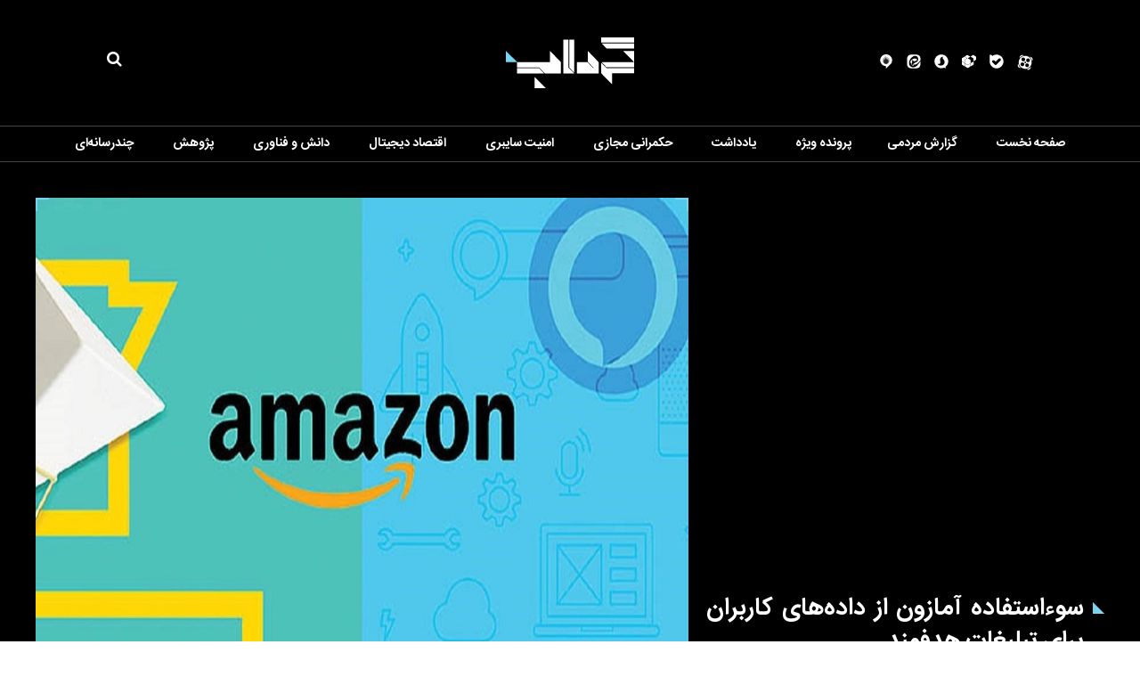

--- FILE ---
content_type: text/html; charset=utf-8
request_url: https://gerdab.ir/fa/news/32824/%D8%B3%D9%88%D8%A1%D8%A7%D8%B3%D8%AA%D9%81%D8%A7%D8%AF%D9%87-%D8%A2%D9%85%D8%A7%D8%B2%D9%88%D9%86-%D8%A7%D8%B2-%D8%AF%D8%A7%D8%AF%D9%87%E2%80%8C%D9%87%D8%A7%DB%8C-%DA%A9%D8%A7%D8%B1%D8%A8%D8%B1%D8%A7%D9%86-%D8%A8%D8%B1%D8%A7%DB%8C-%D8%AA%D8%A8%D9%84%DB%8C%D8%BA%D8%A7%D8%AA-%D9%87%D8%AF%D9%81%D9%85%D9%86%D8%AF
body_size: 22408
content:
<!DOCTYPE html> <html lang="fa"> <head> 	 	 	 	 	  <meta charset="UTF-8"> <meta http-equiv="X-UA-Compatible" content="IE=edge,chrome=1"> <meta name="viewport" content="width=device-width, initial-scale=1">  	 		<link rel="preload" as="image" href="https://gerdab.ir/files/fa/news/1401/2/10/57993_867.jpg" fetchpriority="high"> 	  	 		 			<meta name="description" content="یافته‌های جدید محققان نشان می‌دهد که آمازون از داده‌های دستیار صوتی الکسا برای هدف قرار دادن کاربران با تبلیغات استفاده می‌کنند."> 			  	<meta name="keywords" content="آمازون،تبلیغات،هدفمند،ردیابی،تجاری">   		 	      <link rel="shortcut icon" href="/client/themes/fa/main/img/favicon.ico"> <link rel="alternate" type="application/rss+xml" title="RSS FEED" href="/fa/rss/allnews">  	 	<link rel="preload" href="/client/themes/fa/main/js/news_91889.js" as="script"> 	<link rel="preload" href="/client/themes/fa/main/css/news_91889.css" as="style"> 	    <link rel="preload" href="/client/themes/fa/main/css/news_91889.css" as="style">
<link rel="stylesheet" type="text/css" href="/client/themes/fa/main/css/news_91889.css">    	<script async src="/client/themes/fa/main/js/news_91889.js"></script>  	<!--IE display-->  	<!-- html5 shim and respond.js ie8 support of html5 elements and media queries --> 	<!-- warning: respond.js doesn't work if you view the page via file:// -->  	<!-- HTML5 shim and Respond.js for IE8 support of HTML5 elements and media queries --> 	<!-- WARNING: Respond.js doesn't work if you view the page via file:// --> 	<!--[if lt IE 9]> 	<script src="https://oss.maxcdn.com/html5shiv/3.7.2/html5shiv.min.js"></script> 	<script src="https://oss.maxcdn.com/respond/1.4.2/respond.min.js"></script> 	<![endif]-->       

           	 	 	 	 	<link rel="preload" href="https://gerdab.ir/files/fa/news/1401/2/10/57993_867.jpg" as="image">  <meta property="og:description" content="یافته‌های جدید محققان نشان می‌دهد که آمازون از داده‌های دستیار صوتی الکسا برای هدف قرار دادن کاربران با تبلیغات استفاده می‌کنند."> <meta name="dc.description" content="یافته‌های جدید محققان نشان می‌دهد که آمازون از داده‌های دستیار صوتی الکسا برای هدف قرار دادن کاربران با تبلیغات استفاده می‌کنند."> <meta name="twitter:description" content="یافته‌های جدید محققان نشان می‌دهد که آمازون از داده‌های دستیار صوتی الکسا برای هدف قرار دادن کاربران با تبلیغات استفاده می‌کنند."> <!-- Google Plus --> <!-- Update your html tag to include the itemscope and itemtype attributes. --> <meta itemprop="name" content="سوءاستفاده آمازون از داده‌های کاربران برای تبلیغات هدفمند"> <meta itemprop="description" content="یافته‌های جدید محققان نشان می‌دهد که آمازون از داده‌های دستیار صوتی الکسا برای هدف قرار دادن کاربران با تبلیغات استفاده می‌کنند.">  	<meta itemprop="image" content="https://gerdab.ir/files/fa/news/1401/2/10/57993_867.jpg">  <!-- Open Graph General (Facebook & Pinterest) --> <meta property="og:locale" content="fa_IR"> <meta property="og:type" content="website"> <meta property="og:title" content="سوءاستفاده آمازون از داده‌های کاربران برای تبلیغات هدفمند"> <meta property="og:url" content="https://gerdab.ir/fa/news/32824/سوءاستفاده-آمازون-از-داده‌های-کاربران-برای-تبلیغات-هدفمند"> <meta property="og:description" content="یافته‌های جدید محققان نشان می‌دهد که آمازون از داده‌های دستیار صوتی الکسا برای هدف قرار دادن کاربران با تبلیغات استفاده می‌کنند."> <meta property="og:site_name" content="Gerdab.IR | گرداب">  	<meta property="og:image" content="https://gerdab.ir/files/fa/news/1401/2/10/57993_867.jpg">  <meta property="og:image:secure_url" content="https://gerdab.ir/files/fa/news/1401/2/10/57993_867.jpg" /> <meta property="og:image:width" content="400" /> <meta property="og:image:height" content="300" /> <meta property="og:image:alt" content="سوءاستفاده آمازون از داده‌های کاربران برای تبلیغات هدفمند" />   <!-- Twitter --> <meta name="twitter:card" content="summary_large_image"> <meta name="twitter:site" content="Gerdab.IR | گرداب"> <meta name="twitter:title" content="سوءاستفاده آمازون از داده‌های کاربران برای تبلیغات هدفمند"> <meta name="twitter:creator" content="Gerdab.IR | گرداب"> <meta name="twitter:description" content="یافته‌های جدید محققان نشان می‌دهد که آمازون از داده‌های دستیار صوتی الکسا برای هدف قرار دادن کاربران با تبلیغات استفاده می‌کنند."> <meta name="twitter:url" content="https://gerdab.ir/fa/news/32824/سوءاستفاده-آمازون-از-داده‌های-کاربران-برای-تبلیغات-هدفمند"> <meta name="twitter:player" content="Gerdab.IR | گرداب">  	<meta name="twitter:image" data-page-subject="true" content="https://gerdab.ir/files/fa/news/1401/2/10/57993_867.jpg"> 	<meta name="twitter:image:src" content="https://gerdab.ir/files/fa/news/1401/2/10/57993_867.jpg">  <meta content="560" data-page-subject="true" name="twitter:image:width"> <!-- Width of above image --> <meta content="315" data-page-subject="true" name="twitter:image:height"> <!-- Height of above image --> <!-- Dublin Core Metadata --> <meta name="dc.language" content="fa"> <meta name="dc.source" content="fa"> <meta name="dc.title" lang="fa" content="سوءاستفاده آمازون از داده‌های کاربران برای تبلیغات هدفمند"> <meta name="dc.subject" content="News"> <meta name="dc.type" scheme="DCMIType" content="Text,Image"> <meta name="dc.publisher" content="Gerdab.IR | گرداب"> <meta name="dc.identifier" content="https://gerdab.ir/fa/news/32824/سوءاستفاده-آمازون-از-داده‌های-کاربران-برای-تبلیغات-هدفمند"> <meta name="dc.creator" content="Gerdab.IR | گرداب"> <meta name="dc.format" scheme="IMT" content="text/html"> <meta name="dc.coverage" content="World"> <!-- Open Graph Article (Facebook & Pinterest) --> <meta property="article:author" content="Gerdab.IR | گرداب"> <meta property="article:section" content="حکمرانی مجازی"> <meta property="article:cat_name" content=""> <meta property="article:tag" content="آمازون , تبلیغات , هدفمند , ردیابی , تجاری"> <meta property="article:published_time" content="۱۴۰۱/۰۲/۱۰ - ۱۲:۰۹"> <meta property="article:modified_time" content="۰/۰۰/۰۰ - ۰۰:۰۰"> <meta property="article:expiration_time" content="">   <meta name="thumbnail" itemprop="thumbnailUrl" content="https://gerdab.ir/files/fa/news/1401/2/10/57993_867.jpg"> <meta name="instant-view-options" content="read-more"> 	 	<script  type="application/ld+json">
{
    "@context": "https:\/\/schema.org",
    "@type": "NewsArticle",
    "headLine": "\u0633\u0648\u0621\u0627\u0633\u062a\u0641\u0627\u062f\u0647 \u0622\u0645\u0627\u0632\u0648\u0646 \u0627\u0632 \u062f\u0627\u062f\u0647\u200c\u0647\u0627\u06cc \u06a9\u0627\u0631\u0628\u0631\u0627\u0646 \u0628\u0631\u0627\u06cc \u062a\u0628\u0644\u06cc\u063a\u0627\u062a \u0647\u062f\u0641\u0645\u0646\u062f",
    "articleBody": "\u0628\u0647 \u06af\u0632\u0627\u0631\u0634 \u06af\u0631\u062f\u0627\u0628 \u062a\u062d\u0642\u06cc\u0642\u06cc \u06a9\u0647 \u0628\u0647 \u062a\u0627\u0632\u06af\u06cc \u0627\u0631\u0627\u0626\u0647 \u0634\u062f\u0647 \u0627\u0633\u062a \u0646\u0634\u0627\u0646 \u0645\u06cc&zwnj;\u062f\u0647\u062f \u06a9\u0647 \u0622\u0645\u0627\u0632\u0648\u0646 \u0627\u0632 \u062f\u0627\u062f\u0647&zwnj;\u0647\u0627\u06cc \u0635\u0648\u062a\u06cc \u062f\u0633\u062a\u06af\u0627\u0647&zwnj;\u0647\u0627\u06cc \u062e\u0648\u062f \u0628\u0631\u0627\u06cc \u0627\u062c\u0631\u0627\u06cc \u062a\u0628\u0644\u06cc\u063a\u0627\u062a \u0647\u062f\u0641\u0645\u0646\u062f \u0633\u0648\u0621\u0627\u0633\u062a\u0641\u0627\u062f\u0647 \u0645\u06cc&zwnj;\u06a9\u0646\u062f.\r\n\u0627\u06cc\u0646 \u062a\u062d\u0642\u06cc\u0642 \u06a9\u0647 \u062a\u0648\u0633\u0637 \u0645\u062d\u0642\u0642\u0627\u0646 \u0645\u0631\u062a\u0628\u0637 \u0628\u0627 \u062f\u0627\u0646\u0634\u06af\u0627\u0647 \u0648\u0627\u0634\u0646\u06af\u062a\u0648\u0646 \u0627\u0646\u062c\u0627\u0645 \u0634\u062f\u0647 \u0627\u0633\u062a\u060c \u0634\u06cc\u0648\u0647&zwnj;\u0647\u0627\u06cc\u06cc \u0631\u0627 \u0646\u0634\u0627\u0646 \u0645\u06cc&zwnj;\u062f\u0647\u062f \u06a9\u0647 \u0622\u0645\u0627\u0632\u0648\u0646 \u0627\u06cc\u0646 \u0627\u0642\u062f\u0627\u0645 \u0641\u0631\u0627\u0642\u0627\u0646\u0648\u0646\u06cc \u0648 \u0628\u0631\u062e\u0644\u0627\u0641 \u0633\u06cc\u0627\u0633\u062a&zwnj;\u0647\u0627\u06cc \u062d\u0631\u06cc\u0645 \u0634\u062e\u0635\u06cc \u062e\u0648\u062f \u0631\u0627 \u0627\u062c\u0631\u0627\u06cc\u06cc \u0645\u06cc&zwnj;\u06a9\u0646\u062f.\r\n\u0627\u06cc\u0646 \u06af\u0632\u0627\u0631\u0634 \u06a9\u0647 \u0639\u0646\u0648\u0627\u0646 \u0622\u0646 &laquo;\u0635\u062f\u0627\u06cc \u0634\u0645\u0627 \u0634\u0646\u06cc\u062f\u0647 \u0634\u062f\u0647 \u0627\u0633\u062a: \u0631\u062f\u06cc\u0627\u0628\u06cc\u060c \u062d\u0633\u0627\u0628&zwnj;\u0633\u0627\u0632\u06cc \u0648 \u062a\u0628\u0644\u06cc\u063a\u0627\u062a \u0647\u062f\u0641\u0645\u0646\u062f \u062f\u0631 \u0627\u06a9\u0648\u0633\u06cc\u0633\u062a\u0645 \u0627\u0633\u067e\u06cc\u06a9\u0631&zwnj;\u0647\u0627\u06cc \u0647\u0648\u0634\u0645\u0646\u062f \u0622\u0645\u0627\u0632\u0648\u0646&raquo; \u0646\u0627\u0645 \u062f\u0627\u0631\u062f\u060c \u0628\u0647 \u0628\u06cc\u0627\u0646 \u067e\u0634\u062a \u067e\u0631\u062f\u0647 \u0631\u0648\u0627\u0628\u0637 \u0645\u06cc\u0627\u0646 \u0622\u0645\u0627\u0632\u0648\u0646 \u0648 \u0622\u0698\u0622\u0646\u0633&zwnj;\u0647\u0627\u06cc \u062a\u0628\u0644\u06cc\u063a\u0627\u062a\u06cc \u0645\u06cc&zwnj;\u067e\u0631\u062f\u0627\u0632\u062f. \u062f\u0631 \u0627\u06cc\u0646 \u06af\u0632\u0627\u0631\u0634 \u0646\u0634\u0627\u0646 \u062f\u0627\u062f\u0647 \u0634\u062f\u0647 \u0627\u0633\u062a \u06a9\u0647 \u0622\u0645\u0627\u0632\u0648\u0646 \u0627\u0637\u0644\u0627\u0639\u0627\u062a \u06a9\u0627\u0631\u0628\u0631\u0627\u0646 \u0631\u0627 \u0627\u0632 \u0637\u06cc\u0642 \u0627\u0633\u067e\u06cc\u06a9\u0631&zwnj;\u0647\u0627\u06cc \u0647\u0648\u0634\u0645\u0646\u062f \u062c\u0645\u0639&zwnj;\u0622\u0648\u0631\u06cc \u0645\u06cc&zwnj;\u06a9\u0646\u062f \u0648 \u0622\u0646 \u0631\u0627 \u0628\u0627 \u06f4\u06f1 \u0634\u0631\u06cc\u06a9 \u062a\u0628\u0644\u06cc\u063a\u0627\u062a\u06cc \u0628\u0647 \u0627\u0634\u062a\u0631\u0627\u06a9 \u0645\u06cc&zwnj;\u06af\u0630\u0627\u0631\u062f.\r\n\u0627\u06cc\u0646 \u062f\u0627\u062f\u0647 \u0628\u0631\u0627\u06cc \u0633\u0627\u062e\u062a \u062a\u0628\u0644\u06cc\u063a\u0627\u062a \u0647\u062f\u0641\u0645\u0646\u062f \u0627\u0633\u062a\u0641\u0627\u062f\u0647 \u0645\u06cc&zwnj;\u0634\u0648\u062f \u0648 \u0628\u0631\u0627\u0633\u0627\u0633 \u0622\u0646&zwnj;\u0647\u0627 \u0639\u0644\u0627\u06cc\u0642 \u06a9\u0627\u0631\u0628\u0631 \u0627\u0633\u062a\u0646\u062a\u0627\u062c \u0645\u06cc&zwnj;\u0634\u0648\u062f. \u062a\u0628\u0644\u06cc\u063a\u0627\u062a \u0647\u062f\u0641\u0645\u0646\u062f \u0622\u0645\u0627\u0632\u0648\u0646 \u0628\u0631 \u0631\u0648\u06cc \u067e\u0644\u062a\u0641\u0631\u0645&zwnj;\u0647\u0627 (\u062f\u0633\u062a\u06af\u0627\u0647&zwnj;\u0647\u0627\u06cc \u0635\u0648\u062a\u06cc) \u0648 \u0647\u0645\u0686\u0646\u06cc\u0646 \u0628\u0631 \u0646\u0633\u062e\u0647 \u0648\u0628 \u0627\u0646\u062c\u0627\u0645 \u0645\u06cc&zwnj;\u0634\u0648\u062f. \r\n\u0627\u06cc\u0646 \u0646\u0648\u0639 \u062f\u0627\u062f\u0647&zwnj;\u0647\u0627 \u06a9\u0647 \u0622\u0645\u0627\u0632\u0648\u0646 \u0628\u062f\u0648\u0646 \u0627\u062c\u0627\u0632\u0647 \u06a9\u0627\u0631\u0628\u0631\u0627\u0646 \u0628\u0627 \u0634\u0631\u06a9\u0627\u06cc \u062a\u062c\u0627\u0631\u06cc \u0648 \u062a\u0628\u0644\u06cc\u063a\u0627\u062a\u06cc \u062e\u0648\u062f \u0628\u0647 \u0627\u0634\u062a\u0631\u0627\u06a9 \u0645\u06cc&zwnj;\u06af\u0630\u0627\u0631\u062f\u060c \u0628\u0633\u06cc\u0627\u0631 \u0627\u0631\u0632\u0634\u0645\u0646\u062f \u0627\u0633\u062a \u0648 \u06f3\u06f0 \u0628\u0631\u0627\u0628\u0631 \u062f\u0627\u062f\u0647&zwnj;\u0647\u0627\u06cc \u0639\u0627\u062f\u06cc \u0642\u06cc\u0645\u062a \u062f\u0627\u0631\u062f.\r\n\u0622\u0645\u0627\u0632\u0648\u0646 \u062f\u0631 \u06af\u0641\u062a\u06af\u0648 \u0628\u0627 \u0646\u0634\u0631\u06cc\u0647 \u0648\u0631\u062c \u0627\u06cc\u0646 \u0645\u0633\u0626\u0644\u0647 \u0631\u0627 \u062a\u0627\u06cc\u06cc\u062f \u06a9\u0631\u062f\u0647 \u0627\u0633\u062a \u06a9\u0647 \u0627\u0632 \u062f\u0627\u062f\u0647&zwnj;\u0647\u0627\u06cc \u06a9\u0627\u0631\u0628\u0631\u0627\u0646 \u0628\u0627 \u062f\u0633\u062a\u06af\u0627\u0647&zwnj;\u0647\u0627\u06cc \u0627\u0644\u06a9\u0633\u0627 \u0628\u0631\u0627\u06cc \u0627\u062c\u0631\u0627\u06cc \u062a\u0628\u0644\u06cc\u063a\u0627\u062a \u0645\u0631\u062a\u0628\u0637 \u0628\u0631 \u0631\u0648\u06cc \u0648\u0628&zwnj;\u0633\u0627\u06cc\u062a&zwnj;\u0647\u0627\u06cc \u0622\u0645\u0627\u0632\u0648\u0646 \u0627\u0633\u062a\u0641\u0627\u062f\u0647 \u0645\u06cc&zwnj;\u0634\u0648\u062f.\r\n&laquo;\u0647\u0645\u0627\u0646\u0646\u062f \u0627\u062a\u0641\u0627\u0642\u06cc \u06a9\u0647 \u0645\u06cc&zwnj;\u0627\u0641\u062a\u062f \u0627\u06af\u0631 \u0634\u0645\u0627 \u06cc\u06a9 \u062e\u0631\u06cc\u062f \u0628\u0631 Amazon.com \u062f\u0627\u0634\u062a\u0647 \u0628\u0627\u0634\u06cc\u062f \u0648 \u06cc\u0627 \u06cc\u06a9 \u0622\u0647\u0646\u06af \u0627\u0632 \u0633\u0627\u0645\u0627\u0646\u0647 \u0622\u0645\u0627\u0632\u0648\u0646 \u0645\u0648\u0632\u06cc\u06a9 \u062f\u0631\u062e\u0648\u0627\u0633\u062a \u06a9\u0646\u06cc\u062f\u060c \u0627\u06af\u0631 \u0627\u0632 \u0627\u0644\u06a9\u0633\u0627 (\u062f\u0633\u062a\u06cc\u0627\u0631 \u0635\u0648\u062a\u06cc) \u0646\u06cc\u0632 \u0628\u062e\u0648\u0627\u0647\u06cc\u062f \u062a\u0627 \u062f\u0633\u062a\u0645\u0627\u0644 \u062a\u0648\u0627\u0644\u062a \u0648 \u06cc\u0627 \u06cc\u06a9 \u0645\u0648\u0633\u06cc\u0642\u06cc \u0633\u0641\u0627\u0631\u0634 \u062f\u0647\u062f\u060c \u0627\u06cc\u0646 \u0633\u0627\u0645\u0627\u0646\u0647 \u062a\u0628\u0644\u06cc\u063a\u0627\u062a \u0645\u0631\u062a\u0628\u0637 \u0631\u0627 \u062f\u0631 \u067e\u0644\u062a\u0641\u0631\u0645&zwnj;\u0647\u0627\u06cc \u0622\u0645\u0627\u0632\u0648\u0646 \u0646\u0634\u0627\u0646 \u0645\u06cc&zwnj;\u062f\u0647\u062f&raquo;.\r\n\u0634\u0631\u06a9\u062a \u0622\u0645\u0627\u0632\u0648\u0646 \u0647\u0645\u0686\u0646\u06cc\u0646 \u062a\u0627\u06cc\u06cc\u062f \u06a9\u0631\u062f\u0647 \u0627\u0633\u062a \u06a9\u0647 \u062a\u0628\u0644\u06cc\u063a\u0627\u062a \u0647\u062f\u0641\u0645\u0646\u062f \u0628\u0631 \u0631\u0648\u06cc \u0627\u0633\u067e\u06cc\u06a9\u0631&zwnj;\u0647\u0627\u06cc \u0647\u0648\u0634\u0645\u0646\u062f \u062e\u0648\u062f \u0627\u0646\u062c\u0627\u0645 \u0645\u06cc&zwnj;\u062f\u0647\u062f. \u06cc\u06a9\u06cc \u0627\u0632 \u0645\u0633\u0626\u0648\u0644\u0627\u0646 \u0627\u06cc\u0646 \u0634\u0631\u06a9\u062a \u06af\u0641\u062a\u0647 \u0627\u0633\u062a: &laquo;\u0645\u0634\u062a\u0631\u06cc\u0627\u0646 \u0645\u0645\u06a9\u0646 \u0627\u0633\u062a \u062a\u0628\u0644\u06cc\u063a\u0627\u062a \u0645\u0631\u062a\u0628\u0637 \u062f\u0631\u06cc\u0627\u0641\u062a \u06a9\u0646\u0646\u062f \u0648\u0642\u062a\u06cc \u0645\u062d\u062a\u0648\u0627\u06cc \u063a\u06cc\u0631\u0631\u0627\u06cc\u06af\u0627\u0646 \u062a\u0628\u0644\u06cc\u063a\u0627\u062a\u06cc \u0645\u0627\u0646\u0646\u062f \u0645\u0648\u0633\u06cc\u0642\u06cc\u060c \u0631\u0627\u062f\u06cc\u0648 \u0648 \u06cc\u0627 \u0634\u0628\u06a9\u0647&zwnj;\u0647\u0627\u06cc \u062e\u0628\u0631\u06cc \u0628\u0631\u0627\u06cc\u0634\u0627\u0646 \u067e\u062e\u0634 \u0645\u06cc&zwnj;\u0634\u0648\u062f&raquo;. \u0627\u0648 \u0645\u06cc&zwnj;\u06af\u0648\u06cc\u062f \u06a9\u0647 \u0622\u0645\u0627\u0632\u0648\u0646 \u062f\u0627\u062f\u0647&zwnj;\u0647\u0627\u06cc \u0635\u0648\u062a\u06cc \u06a9\u0627\u0631\u0628\u0631\u0627\u0646 \u062e\u0648\u062f \u0631\u0627 \u0628\u0627 \u062a\u0648\u0633\u0639\u0647&zwnj;\u062f\u0647\u0646\u062f\u06af\u0627\u0646 \u0627\u0634\u062a\u0631\u0627\u06a9 \u0646\u0645\u06cc&zwnj;\u06af\u0630\u0627\u0631\u0646\u062f.\r\n&laquo;\u062a\u0648\u0633\u0639\u0647&zwnj;\u062f\u0647\u0646\u062f\u06af\u0627\u0646 \u062a\u0646\u0647\u0627 \u0627\u0637\u0644\u0627\u0639\u062a \u0636\u0631\u0648\u0631\u06cc \u0628\u0631\u0627\u06cc \u0627\u062c\u0631\u0627\u06cc \u062f\u0631\u062e\u0648\u0627\u0633\u062a&zwnj;\u0647\u0627\u06cc \u0645\u0631\u062a\u0628\u0637 \u0628\u0627 \u062d\u0648\u0632\u0647 \u06a9\u0627\u0631\u06cc \u062e\u0648\u062f \u0631\u0627 \u062f\u0631 \u0627\u062e\u062a\u06cc\u0627\u0631 \u062f\u0627\u0631\u0646\u062f\u060c \u0645\u0627\u0646\u0646\u062f \u067e\u0627\u0633\u062e&zwnj;\u0647\u0627\u06cc \u06a9\u0627\u0631\u0628\u0631\u0627\u0646 \u0648\u0642\u062a\u06cc \u06a9\u0647 \u06cc\u06a9 \u0633\u0648\u0627\u0644 \u0627\u0632 \u0622\u0646&zwnj;\u0647\u0627 \u067e\u0631\u0633\u06cc\u062f\u0647 \u0645\u06cc&zwnj;\u0634\u0648\u062f. \u0645\u0627 \u0627\u0637\u0644\u0627\u0639\u0627\u062a \u0634\u062e\u0635\u06cc \u06a9\u0627\u0631\u0628\u0631\u0627\u0646 \u062e\u0648\u062f \u0631\u0627 \u0628\u0627 \u0646\u0647\u0627\u062f&zwnj;\u0647\u0627\u06cc \u0633\u0648\u0645&zwnj;\u0634\u062e\u0635 \u0628\u062f\u0648\u0646 \u0631\u0636\u0627\u06cc\u062a \u0645\u0634\u062a\u0631\u06cc \u0627\u0631\u0627\u0626\u0647 \u0646\u0645\u06cc&zwnj;\u06a9\u0646\u06cc\u0645&raquo;. \u0622\u0645\u0627\u0632\u0648\u0646 \u0628\u0647 \u06a9\u0627\u0631\u0628\u0631\u0627\u0646 \u0627\u0644\u06a9\u0633\u0627 \u0627\u06cc\u0646 \u0642\u0627\u0628\u0644\u06cc\u062a \u0631\u0627 \u062f\u0627\u062f\u0647 \u0627\u0633\u062a \u062a\u0627 \u062a\u0628\u0644\u06cc\u063a\u0627\u062a \u0647\u062f\u0641\u0645\u0646\u062f \u0631\u0627 \u062e\u0627\u0645\u0648\u0634 \u06a9\u0646\u0646\u062f.\r\n\u06f1\u06f0 \u0645\u062d\u0642\u0642\u06cc \u06a9\u0647 \u062f\u0631 \u067e\u0634\u062a \u0627\u06cc\u0646 \u067e\u0698\u0648\u0647\u0634 \u0628\u0648\u062f\u0647&zwnj;\u0627\u0646\u062f\u060c \u0647\u0645\u06af\u06cc \u062f\u0627\u0646\u0634\u062c\u0648\u06cc\u0627\u0646 \u067e\u0633\u062a \u062f\u06a9\u062a\u0631\u0627 \u0647\u0633\u062a\u0646\u062f. \u0627\u06cc\u0646 \u067e\u0698\u0648\u0647\u0634 \u062a\u0648\u0633\u0637 \u0639\u0645\u0631 \u0627\u0642\u0628\u0627\u0644 \u0645\u062f\u06cc\u0631\u06cc\u062a \u0634\u062f\u0647 \u0627\u0633\u062a \u0648 \u062f\u0631 \u0622\u0646 \u06cc\u06a9 \u0686\u0627\u0631\u0686\u0648\u0628 \u0646\u0638\u0627\u0631\u062a\u06cc \u0628\u0631\u0627\u06cc \u0627\u0646\u062f\u0627\u0632\u0647&zwnj;\u06af\u06cc\u0631\u06cc \u062c\u0645\u0639&zwnj;\u0622\u0648\u0631\u06cc \u062f\u0627\u062f\u0647&zwnj;\u0647\u0627\u06cc \u062a\u0628\u0644\u06cc\u063a\u0627\u062a\u06cc \u0627\u06cc\u062c\u0627\u062f \u0634\u062f\u0647 \u0627\u0633\u062a. \u0622\u0646&zwnj;\u0647\u0627 \u062a\u0639\u062f\u0627\u062f\u06cc \u06a9\u0627\u0631\u0628\u0631 \u0627\u06cc\u062c\u0627\u062f \u06a9\u0631\u062f\u0646\u062f \u06a9\u0647 \u0627\u0632 \u0637\u0631\u06cc\u0642 \u0645\u0647\u0627\u0631\u062a&zwnj;\u0647\u0627\u06cc \u0633\u0648\u0645&zwnj;\u0634\u062e\u0635 \u0628\u0627 \u0627\u0644\u06a9\u0633\u0627 \u062f\u0631 \u0627\u0631\u062a\u0628\u0627\u0637 \u0628\u0648\u062f\u0647&zwnj;\u0627\u0646\u062f. \u0627\u06cc\u0646 \u0627\u0641\u0631\u0627\u062f \u0647\u0631\u06a9\u062f\u0627\u0645 \u0639\u0644\u0627\u06cc\u0642 \u0645\u0634\u062e\u0635\u06cc \u062f\u0627\u0634\u062a\u0647&zwnj;\u0627\u0646\u062f: \u0627\u0645\u0648\u0631 \u0631\u0648\u062d\u0627\u0646\u06cc\u060c \u062e\u0648\u062f\u0631\u0648\u06cc \u0647\u0648\u0634\u0645\u0646\u062f\u060c \u062e\u0627\u0646\u0647 \u0647\u0648\u0634\u0645\u0646\u062f\u060c \u062d\u06cc\u0648\u0627\u0646\u0627\u062a \u062e\u0627\u0646\u06af\u06cc\u060c \u0645\u062f\u060c \u0647\u0645\u0633\u0631\u06cc\u0627\u0628\u06cc\u060c \u0645\u0633\u06cc\u0631\u06cc\u0627\u0628\u06cc\u060c \u0646\u0648\u0634\u06cc\u062f\u0646\u06cc \u0648 \u0633\u0644\u0627\u0645\u062a\u06cc. \r\n\u0646\u062a\u0627\u06cc\u062c \u0622\u0645\u0627\u0631\u06cc \u0627\u06cc\u0646 \u067e\u0698\u0648\u0647\u0634 \u0646\u0634\u0627\u0646 \u0645\u06cc&zwnj;\u062f\u0647\u062f \u06a9\u0647 \u0647\u0631 \u0641\u0631\u062f \u0647\u062f\u0641 \u062a\u0628\u0644\u06cc\u063a\u0627\u062a \u0647\u062f\u0641\u0645\u0646\u062f \u062f\u0631 \u0647\u0645\u0627\u0646 \u062d\u0648\u0632\u0647 \u062f\u0631 \u0627\u06cc\u0646\u062a\u0631\u0646\u062a \u0642\u0631\u0627\u0631 \u06af\u0631\u0641\u062a\u0647 \u0627\u0633\u062a \u0648 \u0628\u0627\u0639\u062b \u0634\u062f \u06a9\u0647 \u0627\u06cc\u0646 \u06af\u0631\u0648\u0647 \u0628\u0647 \u0627\u06cc\u0646 \u0646\u062a\u06cc\u062c\u0647 \u0628\u0631\u0633\u062f \u06a9\u0647 \u0627\u0633\u067e\u06cc\u06a9\u0631&zwnj;\u0647\u0627\u06cc \u0647\u0648\u0634\u0645\u0646\u062f \u0627\u0632 \u062f\u0627\u062f\u0647&zwnj;\u0647\u0627\u06cc \u06a9\u0627\u0631\u0628\u0631\u0627\u0646 \u062e\u0648\u062f \u0628\u0631\u0627\u06cc \u0627\u06cc\u062c\u0627\u062f \u062a\u0628\u0644\u06cc\u063a\u0627\u062a \u0647\u062f\u0641\u0645\u0646\u062f \u062f\u0631 \u0633\u0631\u0627\u0633\u0631 \u0648\u0628 \u0627\u0633\u062a\u0641\u0627\u062f\u0647 \u0645\u06cc&zwnj;\u06a9\u0646\u062f. \u067e\u0698\u0648\u0647\u0634\u06af\u0631\u0627\u0646 \u0628\u0647 \u0627\u06cc\u0646 \u0646\u062a\u06cc\u062c\u0647 \u0631\u0633\u06cc\u062f\u0646\u062f \u06a9\u0647 \u0627\u0631\u062a\u0628\u0627\u0637\u06cc \u0639\u0645\u06cc\u0642 \u0645\u06cc\u0627\u0646 \u0627\u0633\u067e\u06cc\u06a9\u0631&zwnj;\u0647\u0627\u06cc \u0647\u0648\u0634\u0645\u0646\u062f \u0622\u0645\u0627\u0632\u0648\u0646 \u0648 \u062a\u0628\u0644\u06cc\u063a\u0627\u062a \u0647\u062f\u0641\u0645\u0646\u062f \u0648\u062c\u0648\u062f \u062f\u0627\u0631\u062f \u0648 \u0627\u06cc\u0646 \u0628\u062f\u06cc\u0646 \u0645\u0639\u0646\u0627\u0633\u062a \u06a9\u0647 \u0622\u0645\u0627\u0632\u0648\u0646 \u0627\u0637\u0644\u0627\u0639\u0627\u062a \u06a9\u0627\u0631\u0628\u0631\u0627\u0646 \u0631\u0627 \u062f\u0631 \u0627\u062e\u062a\u06cc\u0627\u0631 \u0646\u0647\u0627\u062f&zwnj;\u0647\u0627\u06cc \u062a\u0628\u0644\u06cc\u063a\u0627\u062a\u06cc \u062f\u06cc\u06af\u0631 \u0642\u0631\u0627\u0631 \u0645\u06cc&zwnj;\u062f\u0647\u062f.\u0645\u0646\u0628\u0639: \u0646\u0634\u0631\u06cc\u0647 \u0648\u0631\u062c",
    "author": {
        "@context": "https:\/\/schema.org",
        "@type": "Organization",
        "name": "Gerdab.IR | \u06af\u0631\u062f\u0627\u0628",
        "description": "\u067e\u0627\u06cc\u06af\u0627\u0647 \u0627\u0637\u0644\u0627\u0639\u200c\u0631\u0633\u0627\u0646\u06cc \u06af\u0631\u062f\u0627\u0628",
        "logo": {
            "@context": "https:\/\/schema.org",
            "@type": "ImageObject",
            "name": "admin.gif",
            "url": "\/client\/themes\/fa\/main\/img\/print_logo.gif"
        },
        "url": "https:\/\/gerdab.ir\/fa\/about"
    },
    "publisher": {
        "@context": "https:\/\/schema.org",
        "@type": "Organization",
        "name": "Gerdab.IR | \u06af\u0631\u062f\u0627\u0628",
        "description": "\u067e\u0627\u06cc\u06af\u0627\u0647 \u0627\u0637\u0644\u0627\u0639\u200c\u0631\u0633\u0627\u0646\u06cc \u06af\u0631\u062f\u0627\u0628",
        "logo": {
            "@context": "https:\/\/schema.org",
            "@type": "ImageObject",
            "name": "admin.gif",
            "url": "\/client\/themes\/fa\/main\/img\/print_logo.gif"
        },
        "url": "https:\/\/gerdab.ir"
    },
    "datePublished": "2022-04-30T12:09:39+04:30",
    "dateModified": "2022-04-30T12:09:39+04:30",
    "image": [
        {
            "@type": "ImageObject",
            "name": "57993_867.jpg",
            "description": "\u0633\u0648\u0621\u0627\u0633\u062a\u0641\u0627\u062f\u0647 \u0622\u0645\u0627\u0632\u0648\u0646 \u0627\u0632 \u062f\u0627\u062f\u0647\u200c\u0647\u0627\u06cc \u06a9\u0627\u0631\u0628\u0631\u0627\u0646 \u0628\u0631\u0627\u06cc \u062a\u0628\u0644\u06cc\u063a\u0627\u062a \u0647\u062f\u0641\u0645\u0646\u062f",
            "url": "\/files\/fa\/news\/1401\/2\/10\/57993_867.jpg"
        }
    ],
    "description": "\u06cc\u0627\u0641\u062a\u0647\u200c\u0647\u0627\u06cc \u062c\u062f\u06cc\u062f \u0645\u062d\u0642\u0642\u0627\u0646 \u0646\u0634\u0627\u0646 \u0645\u06cc\u200c\u062f\u0647\u062f \u06a9\u0647 \u0622\u0645\u0627\u0632\u0648\u0646 \u0627\u0632 \u062f\u0627\u062f\u0647\u200c\u0647\u0627\u06cc \u062f\u0633\u062a\u06cc\u0627\u0631 \u0635\u0648\u062a\u06cc \u0627\u0644\u06a9\u0633\u0627 \u0628\u0631\u0627\u06cc \u0647\u062f\u0641 \u0642\u0631\u0627\u0631 \u062f\u0627\u062f\u0646 \u06a9\u0627\u0631\u0628\u0631\u0627\u0646 \u0628\u0627 \u062a\u0628\u0644\u06cc\u063a\u0627\u062a \u0627\u0633\u062a\u0641\u0627\u062f\u0647 \u0645\u06cc\u200c\u06a9\u0646\u0646\u062f.",
    "keywords": "\u0622\u0645\u0627\u0632\u0648\u0646,\u062a\u0628\u0644\u06cc\u063a\u0627\u062a,\u0647\u062f\u0641\u0645\u0646\u062f,\u0631\u062f\u06cc\u0627\u0628\u06cc,\u062a\u062c\u0627\u0631\u06cc",
    "mainEntityOfPage": {
        "@context": "https:\/\/schema.org",
        "@type": "WebPage",
        "breadcrumb": {
            "@context": "https:\/\/schema.org",
            "@type": "BreadcrumbList",
            "itemListElement": [
                {
                    "@type": "ListItem",
                    "position": 1,
                    "item": {
                        "@id": "https:\/\/gerdab.ir\/fa\/cybergovernance",
                        "name": "\u062d\u06a9\u0645\u0631\u0627\u0646\u06cc \u0645\u062c\u0627\u0632\u06cc"
                    }
                }
            ]
        },
        "keywords": "\u0622\u0645\u0627\u0632\u0648\u0646,\u062a\u0628\u0644\u06cc\u063a\u0627\u062a,\u0647\u062f\u0641\u0645\u0646\u062f,\u0631\u062f\u06cc\u0627\u0628\u06cc,\u062a\u062c\u0627\u0631\u06cc",
        "url": "https:\/\/gerdab.ir\/fa\/news\/32824\/\u0633\u0648\u0621\u0627\u0633\u062a\u0641\u0627\u062f\u0647-\u0622\u0645\u0627\u0632\u0648\u0646-\u0627\u0632-\u062f\u0627\u062f\u0647\u200c\u0647\u0627\u06cc-\u06a9\u0627\u0631\u0628\u0631\u0627\u0646-\u0628\u0631\u0627\u06cc-\u062a\u0628\u0644\u06cc\u063a\u0627\u062a-\u0647\u062f\u0641\u0645\u0646\u062f",
        "relatedLink": "https:\/\/gerdab.ir\/fa\/news\/26994\/\u0627\u0639\u062a\u0635\u0627\u0628-\u06a9\u0627\u0631\u06a9\u0646\u0627\u0646-\u0622\u0645\u0627\u0632\u0648\u0646-\u062f\u0631-\u0627\u0633\u067e\u0627\u0646\u06cc\u0627"
    }
}
</script> 	<meta name="robots" content="index, follow, max-snippet:-1, max-image-preview:large, max-video-preview:-1" /> 	<link rel="canonical" href="https://gerdab.ir/fa/news/32824/سوءاستفاده-آمازون-از-داده‌های-کاربران-برای-تبلیغات-هدفمند"/> 	<title>سوءاستفاده آمازون از داده‌های کاربران برای تبلیغات هدفمند</title> </head> <body class="news_body" id="news" onload="">   <div class="container-fluid container_news"> 	        <div class="top_page">         <header class="header" id="header_ordinary">     <div class="logo_first_part">         <div class="container">             <div class="top_logo">                 <div class="social_network">                     <a href="https://www.aparat.com/gerdab.ir" class="icon-aparat" target="_blank">                         <svg version="1.1" xmlns="http://www.w3.org/2000/svg" xmlns:xlink="http://www.w3.org/1999/xlink"                              x="0px" y="0px"                              width="500px" height="500px" viewbox="0 0 500 500" enable-background="new 0 0 500 500"                              xml:space="preserve"> <g>     <g>         <path fill="#ffffff" d="M214.665,31.71l-39.841-9.742c-40.26-9.847-80.88,14.812-90.728,55.073l-9.967,40.761 			C108.097,72.192,158.646,41.259,214.665,31.71z"/>         <path fill="#ffffff" d="M471.285,221.282l11.438-46.759c9.845-40.262-14.813-80.882-55.074-90.728L385.387,73.46 			C432.442,109.122,463.595,162.54,471.285,221.282z"/>         <path fill="#ffffff" d="M282.446,469.235l48.07,11.755c40.262,9.846,80.883-14.812,90.73-55.074l12.022-49.179 			C398.099,427.071,343.208,460.712,282.446,469.235z"/>         <path fill="#ffffff" d="M33.179,285.256l-10.559,43.179c-9.847,40.262,14.811,80.883,55.071,90.728l45.648,11.164 			C75.18,396.014,42.611,343.522,33.179,285.256z"/>     </g>     <path fill="#ffffff" d="M252.672,46.092c-111.809,0-202.447,90.639-202.447,202.447c0,111.806,90.638,202.446,202.447,202.446 		c111.81,0,202.445-90.64,202.445-202.446C455.117,136.73,364.481,46.092,252.672,46.092z M193.837,100.125 		c32.494,0,58.835,26.341,58.835,58.834s-26.341,58.834-58.835,58.834s-58.834-26.341-58.834-58.834 		S161.343,100.125,193.837,100.125z M165.06,370.618c-32.494,0-58.834-26.341-58.834-58.833c0-32.493,26.341-58.835,58.834-58.835 		c32.494,0,58.835,26.342,58.835,58.835C223.895,344.277,197.554,370.618,165.06,370.618z M252.358,276.974 		c-14.081,0-25.495-11.413-25.495-25.494s11.414-25.495,25.495-25.495c14.08,0,25.494,11.414,25.494,25.495 		S266.438,276.974,252.358,276.974z M312.147,398.564c-32.494,0-58.834-26.34-58.834-58.834c0-32.491,26.34-58.834,58.834-58.834 		s58.835,26.343,58.835,58.834C370.982,372.225,344.642,398.564,312.147,398.564z M341.407,244.349 		c-32.494,0-58.835-26.341-58.835-58.834c0-32.494,26.341-58.834,58.835-58.834s58.834,26.341,58.834,58.834 		C400.241,218.008,373.901,244.349,341.407,244.349z"/> </g> </svg>                      </a>                     <a href="https://ble.ir/mygerdab" class="icon-bale" target="_blank">                         <svg version="1.1" id="Layer_1" xmlns="http://www.w3.org/2000/svg" fill="#ffffff" xmlns:xlink="http://www.w3.org/1999/xlink" x="0px" y="0px"                              width="16px" height="16px" viewbox="33.1 103.965 362 360" enable-background="new 33.1 103.965 362 360" xml:space="preserve">                             <path fill="#ffffff" d="M343.987,398.694c0.851-0.851,1.701-2.126,2.552-2.977c0.85-1.275,1.7-2.126,2.551-3.401                                 s1.701-2.126,2.551-3.402c0.851-1.275,1.701-2.551,2.552-3.4c0.851-1.276,1.7-2.127,2.551-3.402l2.552-3.826                                 c0.85-1.275,1.275-2.127,2.126-3.402s1.275-2.551,2.126-3.826s1.275-2.127,2.126-3.402s1.275-2.551,2.126-3.826                                 c0.425-1.275,1.275-2.552,1.7-3.402c0.851-1.275,1.276-2.551,1.701-4.252c0.425-1.275,1.275-2.551,1.701-3.826                                 c0.425-1.275,1.275-2.977,1.7-4.252l1.275-3.827c0.426-1.275,0.851-2.977,1.701-4.252l1.275-3.827l1.276-4.677l1.275-3.827                                 l1.275-4.677c0.425-1.276,0.425-2.552,0.851-3.827c0.425-1.701,0.425-3.401,0.851-4.678c0.425-1.275,0.425-2.551,0.85-3.826                                 c0.426-1.701,0.426-3.401,0.851-5.103c0-1.275,0.426-2.551,0.426-3.401c0-2.126,0.425-3.826,0.425-5.953c0-0.85,0-2.126,0.425-2.977                                 c0-2.977,0-5.527,0.426-8.504v-0.425c0-88.017-65.481-160.726-150.096-172.631h-0.426c-2.551-0.425-5.103-0.851-8.078-0.851h-2.552                                 c-2.126,0-3.827-0.425-5.953-0.425h-16.157c-1.275,0-2.551,0-3.827,0.425c-1.275,0-2.126,0-3.401,0.425                                 c-1.275,0-2.551,0.425-3.401,0.425c-1.275,0-2.126,0.425-3.401,0.425c-1.276,0-2.552,0.425-3.402,0.425                                 c-1.275,0-2.126,0.425-3.401,0.425s-2.551,0.425-3.401,0.85c-0.851,0-2.126,0.425-2.977,0.425c-1.275,0.425-2.126,0.425-3.401,0.851                                 c-0.851,0.425-2.126,0.425-2.977,0.85c-1.275,0.425-2.126,0.425-3.401,0.851c-0.851,0.425-2.126,0.425-2.977,0.85                                 c-1.275,0.425-2.126,0.851-3.401,0.851c-0.851,0.425-2.126,0.425-2.977,0.851c-1.275,0.425-2.126,0.85-3.401,1.275                                 c-0.851,0.425-2.126,0.851-2.977,0.851c-1.275,0.425-2.126,0.85-3.401,1.275c-0.851,0.425-1.701,0.851-2.977,1.275                                 c-1.275,0.425-2.126,0.851-3.401,1.276l-2.552,1.275c-1.275,0.425-2.126,1.276-3.401,1.701l-2.552,1.275                                 c-1.275,0.425-2.126,1.276-3.401,1.701l-2.551,1.276c-1.275,0.425-2.126,1.275-3.401,2.126l-2.552,1.275                                 c-1.275,0.851-2.551,1.701-3.401,2.126s-7.229,5.103-7.229,5.103s-31.89-24.236-44.646-30.614                                 c-12.756-6.378-27.638,2.551-27.638,17.008v155.624c0,92.268,71.859,167.954,162.852,173.906h19.984c1.701,0,2.977,0,4.678-0.425                                 c1.275,0,2.977,0,4.252-0.425c1.7,0,2.977-0.426,4.677-0.426c1.275,0,2.977-0.425,4.252-0.425c1.275-0.426,2.977-0.426,4.252-0.851                                 c1.276-0.425,2.977-0.425,4.252-0.851c1.276-0.425,2.977-0.851,4.252-0.851c1.276-0.425,2.552-0.425,4.252-0.85l4.253-1.276                                 l3.826-1.275l4.252-1.275l3.827-1.275c1.275-0.426,2.551-0.851,4.252-1.701c1.275-0.425,2.551-0.851,3.827-1.701                                 c1.275-0.425,2.551-1.275,3.826-1.7c1.275-0.426,2.552-1.275,3.827-1.701c1.275-0.425,2.551-1.275,3.827-2.126                                 c1.275-0.425,2.551-1.275,3.826-1.7c1.275-0.851,2.552-1.276,3.827-2.127c1.275-0.85,2.551-1.275,3.401-2.126                                 c1.275-0.85,2.551-1.7,3.827-2.126c1.275-0.85,2.126-1.275,3.401-2.126c1.275-0.85,2.552-1.7,3.401-2.551                                 c1.276-0.851,2.126-1.701,3.402-2.551c1.275-0.851,2.126-1.701,3.401-2.552s2.126-1.7,3.401-2.551s2.126-1.701,3.401-2.977                                 c0.851-0.851,2.127-1.701,2.977-2.551c1.276-0.851,2.126-2.127,2.977-2.977c0.851-0.851,2.126-1.701,2.977-2.977l2.977-2.977                                 c0.851-0.851,1.7-2.126,2.977-2.977C341.861,400.82,342.712,399.97,343.987,398.694L343.987,398.694z"/>                             <path fill="#000000" d="M188.789,373.607c-8.504,0-17.434-3.401-24.236-9.779l-54-54.426c-13.182-13.182-13.182-34.867,0-48.048                                 c13.181-13.181,34.866-13.181,48.047,0l30.189,30.189l76.961-76.961c13.182-13.181,34.867-13.181,48.048,0                                 c13.182,13.181,13.182,34.867,0,48.048L212.6,363.402C206.222,370.206,197.293,373.607,188.789,373.607L188.789,373.607z"/>                             </svg>                     </a>                     <a href="https://rubika.ir/mygerdab" class="icon-rubika" target="_blank">                         <svg version="1.1" xmlns="http://www.w3.org/2000/svg" xmlns:xlink="http://www.w3.org/1999/xlink"                              x="0px" y="0px" width="16px" height="16px" viewbox="0 0 235 214.018"                              enable-background="new 0 0 235 214.018" xml:space="preserve">                             <g>                                 <path class="roubika-path" fill-rule="evenodd"                                       clip-rule="evenodd" fill="#ffffff"                                       d="M140,144c-1.791-0.975-4,0-4,0l-40,23l-40-23 			c0,0-2.042-0.719-3,0c-1.039,0.779-1,3-1,3v38c0,0,0.063,2.582,1,4c1.515,2.292,3,3,3,3s27.128,16.12,36,21c1.634,0.898,4,1,4,1 			s2.897,0.234,5-1c8.719-5.117,29.419-17.085,37-22c1.639-1.063,3-4,3-4v-40C141,147,141.321,144.719,140,144z M4,105l34,20 			c0,0,3.1,1.543,5,1c1.567-0.447,2-3,2-3V80l37-21c0,0,1.27-2.115,1-4c-0.227-1.589-2-3-2-3L44,31c0,0-1.209-1-2.438-1 			C40.292,30,39,31,39,31L0,54v44c0,0-0.02,3.215,1,5C1.979,104.713,4,105,4,105z M190,1c0,0-1.5-1-3-1s-3,1-3,1l-39,23 			c0,0-2.033,0.96-2,2c0.063,1.957,2,3,2,3l45,26v42c0,0-0.344,2.925,1,4c1.139,0.911,4,0,4,0l35-20c0,0,2.928-1.855,4-4 			c0.915-1.83,1-5,1-5V29L190,1z M192,110c-0.978-0.488-3,0-3,0l-38,22c0,0-3.446,0.776-5,0c-1.442-0.721-1-4-1-4V82l-43-25 			c0,0-1.749-1.745-2-3c-0.249-1.245,2-3,2-3l33-20c0,0,1.899-0.78,2-2c0.176-2.129-1-3-1-3L93,1c0,0-1.391-1-2.833-1 			C88.613,0,87,1,87,1L48,24c0,0-1.754,1.473-1.507,2.959C46.746,28.473,49,30,49,30l37,22c0,0,1.733,1.462,2,3c0.607,3.499-2,5-2,5 			L48,82v46c0,0,0.133,3.094-1,4c-1.348,1.078-4,0-4,0L5,110c0,0-1.673-0.796-3,0c-1.162,0.697-2,3-2,3v42c0,0-0.026,2.203,1,4 			c0.972,1.701,3,3,3,3l39,23c0,0,1.814,0.712,3,0c1.308-0.785,2-3,2-3v-41c0,0-0.365-2.09,1-3c1.614-1.076,5,0,5,0l42,25l43-25 			c0,0,2.578-0.474,4,0c1.571,0.523,2,3,2,3v40c0,0-0.054,1.946,1,3c0.939,0.939,3,1,3,1s1.046-0.423,2-1 			c6.411-3.877,31.602-18.19,39-23c2.958-1.923,3-4,3-4v-45C193,112,193.021,110.511,192,110z"></path>                             </g>  </svg>                     </a>                      <a href="https://sapp.ir/mygerdab" class="icon-soroosh" target="_blank">                         <svg version="1.1" xmlns="http://www.w3.org/2000/svg" xmlns:xlink="http://www.w3.org/1999/xlink" x="0px" y="0px"                              width="16px" height="16px" viewbox="0 0 1200 1200" enable-background="new 0 0 1200 1200" xml:space="preserve">                             <g>                                 <path fill-rule="evenodd" clip-rule="evenodd" fill="#ffffff" d="M965.063,1038.344v154.391l-129.883-74.219                                     c-72.289,32.406-152.336,50.57-236.68,50.57c-320,0-579.414-259.422-579.414-579.414c0-320,259.414-579.406,579.414-579.406                                     c319.992,0,579.406,259.406,579.406,579.406C1177.906,770.578,1094.961,932.078,965.063,1038.344z"/>                                 <path fill-rule="evenodd" clip-rule="evenodd" fill="#000000" stroke="#cccccc" stroke-width="5" stroke-miterlimit="10" d="                                     M764.047,211.281c0,0-118.25,59.125-11.828,189.195c0,0,193.93,184.461,94.594,378.391c0,0-127.703,253.055-437.508,141.898                                     c0,0-92.234-52.031-141.898-130.07c0,0,334.555,128.867,224.672-260.148c0,0-52.031-144.258,70.945-260.141                                     C563.023,270.406,626.883,187.633,764.047,211.281z"/>                             </g>                         </svg>                     </a>                     <a href="https://eitaa.com/my_gerdab" class="icon-eitaa" target="_blank">                         <svg version="1.1" xmlns="http://www.w3.org/2000/svg" xmlns:xlink="http://www.w3.org/1999/xlink" x="0px" y="0px"                              width="16px" height="16px" viewbox="0 0 500 518.577" enable-background="new 0 0 500 518.577" xml:space="preserve"> <path fill-rule="evenodd" clip-rule="evenodd" fill="#ffffff" d="M432.291,280.662c0,0-46.434,49.6-54.876,54.876 	c0,0-61.209,57.515-135.081,33.771c0,0-14.247,16.357-12.664,52.766c0,0-68.068-13.719-67.54-84.425c0,0-19.937-16.005-28.47-36.751 	c-3.164-7.692-13.66-35.898,8.436-65.294c6.726-8.948,15.087-19.917,28.477-30.926c0,0,31.66-35.353,86.536-48.544 	c0,0,75.455-17.413,103.421,21.106c0,0,20.971,19.76,0,37.992c0,0-23.217,23.217-71.762,31.66c0,0-83.37,16.357-71.761-46.434 	c0,0-66.485,30.604-16.885,86.536c0,0-56.459,59.099,14.774,111.864c0,0,0-55.404,67.541-86.536c0,0,61.208-30.076,80.204-40.103 	c18.995-10.025,44.323-36.936,48.545-86.536c4.221-49.6-16.886-86.009-29.55-94.979c0,0-35.881-46.434-109.753-31.659 	c0,0-25.328,2.11-73.872,35.881c-18.204,12.664-37.002,31.782-53.389,51.653c-27.311,33.119-53.634,90.723-58.943,109.616 	c-7.295,25.956-13.831,65.834-3.753,108.893c0,0,14.775,68.596,88.647,94.979c0,0,73.873,34.825,156.188-14.775 	c0,0,46.961-33.77,75.982-73.872c0,0,36.409-46.434,37.992-52.766c0,0,39.432-52.179,52.766-58.253v108.908 	c0,75.769-61.423,137.191-137.191,137.191H145.245c-75.769,0-137.191-61.423-137.191-137.191V147.691 	C8.053,71.923,69.476,10.5,145.245,10.5h211.064c75.769,0,137.191,61.423,137.191,137.191v78.069 	C483.417,231.849,463.838,246.43,432.291,280.662z"/> </svg>                     </a>                      <a href="https://iGap.net/mygerdab" class="icon-igap" target="_blank">                         <svg id="igap" xmlns="http://www.w3.org/2000/svg" xmlns:xlink="http://www.w3.org/1999/xlink" width="16" height="16" viewbox="0 0 408 487">                             <defs>                                 <filter id="filter" x="0" y="0" width="408" height="487" filterunits="userSpaceOnUse">                                     <feimage preserveaspectratio="none" x="0" y="0" width="16" height="16" result="image" xlink:href="[data-uri]"/>                                     <fecomposite result="composite" operator="in" in2="SourceGraphic"/>                                     <feblend result="blend" in2="SourceGraphic"/>                                 </filter>                             </defs>                             <path class="cls-1" fill="#fff" d="M335.8,355.366L200.077,487l-1.063-83.971C88.652,400.413,0,311.209,0,201.546,0,90.235,91.334,0,204,0S408,90.235,408,201.546C408,263.21,379.96,318.4,335.8,355.366Z"/>                             <path id="Shape_1_copy" data-name="Shape 1 copy" class="cls-2" fill="#bdbdbd" d="M321.692,207.308c0,66.718-55.034,120.8-122.923,120.8S75.846,274.026,75.846,207.308a119.661,119.661,0,0,1,43.021-91.761L201.133,36.17l0.641,50.409C268.27,88.152,321.692,141.581,321.692,207.308Z"/>                             <path id="Shape_1_copy_2" data-name="Shape 1 copy 2" class="cls-2" fill="#969696" d="M300.769,227.62c0,55.5-45.667,100.491-102,100.491s-102-44.991-102-100.491a99.637,99.637,0,0,1,35.7-76.332l68.263-66.031,0.532,41.934C256.44,128.5,300.769,172.944,300.769,227.62Z"/>                             <path id="Shape_1_copy_3" data-name="Shape 1 copy 3" class="cls-3" fill="#262626" d="M283.769,244.725c0,46.053-37.763,83.386-84.346,83.386s-84.346-37.333-84.346-83.386a82.792,82.792,0,0,1,29.52-63.339l56.448-54.792,0.44,34.8C247.112,162.476,283.769,199.356,283.769,244.725Z"/>                         </svg>                     </a>                 </div>                 <div class="tl_logo">                     <a href="/" class="link_logo" aria-label="logo img link">                         <div class="logo-d"                              style="background: url('https://gerdab.ir/client/themes/fa/main/img/logo.svg') center no-repeat; height: 141px"></div>                     </a>                 </div>                 <div class="tl_search_box" id="search_box">                     <i class="fa fa-search"></i>                     <div class="search_general">                         <form action="/fa/search" method="post" name="searchForm">                             <input type="text" name="query" class="input_search">                         </form>                     </div>                 </div>                 <div class="search_mobile">                     <form action="/fa/search" method="post" name="searchForm1">                         <input type="text" name="query" class="input_search">                     </form>                 </div>                  <div class="menu_hamburger">                     <i class="fa fa-bars" id="menu_hamburger"></i>                 </div>                  <div class="marquee hidden-ms hidden-xs">                                      </div>              </div>             <div class="navigation">                 <ul class="navigations" id="menu_mobile">  	 		<li class="nav_link"> 			<span>صفحه نخست</span> 			 			 		</li> 		<li class="nav_link"><a href="https://gerdab.ir/fa/forms/8"><span>گزارش مردمی</span></a> 		<li class="nav_link"><a href="/fa/documents/archive/1"><span>پرونده ویژه</span></a></li> 	  	 		 			<li class="nav_link"> 				<span>یادداشت</span> 				 					<i class="fa fa-caret-down"></i> 				 				 					<ul class="subject_navigation"> 						<li> 							<a href="/fa/note"><span>سرویس یادداشت</span></a> 						</li> 						 							 								 							 							<li> 								<a href="/fa/note/81"> 									<span> 										یادداشت 									</span> 								</a> 							</li> 						 					</ul> 				 			</li> 		 	  	 		 			<li class="nav_link"> 				<span>حکمرانی مجازی</span> 				 					<i class="fa fa-caret-down"></i> 				 				 					<ul class="subject_navigation"> 						<li> 							<a href="/fa/cybergovernance"><span>سرویس حکمرانی مجازی</span></a> 						</li> 						 							 								 							 							<li> 								<a href="/fa/cybergovernance/40"> 									<span> 										ایران 									</span> 								</a> 							</li> 						 							 								 							 							<li> 								<a href="/fa/cybergovernance/42"> 									<span> 										بین‌الملل 									</span> 								</a> 							</li> 						 							 								 							 							<li> 								<a href="/fa/cybergovernance/39"> 									<span> 										قوانین 									</span> 								</a> 							</li> 						 					</ul> 				 			</li> 		 	  	 		 			<li class="nav_link"> 				<span>امنیت سایبری</span> 				 					<i class="fa fa-caret-down"></i> 				 				 					<ul class="subject_navigation"> 						<li> 							<a href="/fa/cybersecurity"><span>سرویس امنیت سایبری</span></a> 						</li> 						 							 								 							 							<li> 								<a href="/fa/cybersecurity/66"> 									<span> 										جرائم اینترنتی 									</span> 								</a> 							</li> 						 							 								 							 							<li> 								<a href="/fa/cybersecurity/CyberWar"> 									<span> 										جنگ سایبری 									</span> 								</a> 							</li> 						 							 								 							 							<li> 								<a href="/fa/cybersecurity/73"> 									<span> 										توصیه‌های امنیتی 									</span> 								</a> 							</li> 						 					</ul> 				 			</li> 		 	  	 		 			<li class="nav_link"> 					<span>اقتصاد دیجیتال</span> 					 						<i class="fa fa-caret-down"></i> 					 				 					<ul class="subject_navigation"> 						<li> 							<a href="/fa/services/13"><span>سرویس اقتصاد دیجیتال</span></a> 						</li> 						 							 								 							 							<li> 								<a href="/fa/services/13/44"> 									<span> 										نوآفرین‌ها (استارتاپ‌ها) 									</span> 								</a> 							</li> 						 							 								 							 							<li> 								<a href="/fa/services/13/65"> 									<span> 										شرکت‌های فناوری 									</span> 								</a> 							</li> 						 							 								 							 							<li> 								<a href="/fa/services/13/77"> 									<span> 										ارز دیجیتال 									</span> 								</a> 							</li> 						 							 								 							 							<li> 								<a href="/fa/services/13/54"> 									<span> 										دولت الکترونیک 									</span> 								</a> 							</li> 						 							 								 							 							<li> 								<a href="/fa/services/13/57"> 									<span> 										اقتصاد دیجیتال 									</span> 								</a> 							</li> 						 					</ul> 				 			</li> 		 	  	 		 			<li class="nav_link"> 					<span>دانش و فناوری</span> 					 						<i class="fa fa-caret-down"></i> 					 				 					<ul class="subject_navigation"> 						<li> 							<a href="/fa/services/16"><span>سرویس دانش و فناوری</span></a> 						</li> 						 							 								 							 							<li> 								<a href="/fa/services/16/64"> 									<span> 										فناوری‌های نوین 									</span> 								</a> 							</li> 						 							 								 							 							<li> 								<a href="/fa/services/16/80"> 									<span> 										فناوری‌های فضایی 									</span> 								</a> 							</li> 						 							 								 							 							<li> 								<a href="/fa/services/16/78"> 									<span> 										شرکت‌های فناوری 									</span> 								</a> 							</li> 						 							 								 							 							<li> 								<a href="/fa/services/16/76"> 									<span> 										نشست‌ها 									</span> 								</a> 							</li> 						 					</ul> 				 			</li> 		 	  	 		 			<li class="nav_link"> 					<span>پژوهش</span> 					 						<i class="fa fa-caret-down"></i> 					 				 					<ul class="subject_navigation"> 						<li> 							<a href="/fa/services/18"><span>سرویس پژوهش</span></a> 						</li> 						 							 								 							 							<li> 								<a href="/fa/services/18/74"> 									<span> 										ترجمه مقاله 									</span> 								</a> 							</li> 						 							 								 							 							<li> 								<a href="/fa/services/18/75"> 									<span> 										معرفی کتاب 									</span> 								</a> 							</li> 						 							 								 							 							<li> 								<a href="/fa/services/18/62"> 									<span> 										پژوهش اختصاصی 									</span> 								</a> 							</li> 						 							 								 							 							<li> 								<a href="/fa/services/18/83"> 									<span> 										اسناد 									</span> 								</a> 							</li> 						 					</ul> 				 			</li> 		 	  	 		 			<li class="nav_link"> 				<span>چندرسانه‌ای</span> 				 					<i class="fa fa-caret-down"></i> 				 				 					<ul class="subject_navigation"> 						<li> 							<a href="/fa/multimedia"><span>سرویس چندرسانه‌ای</span></a> 						</li> 						 							 								 							 							<li> 								<a href="/fa/multimedia/67"> 									<span> 										فیلم 									</span> 								</a> 							</li> 						 							 								 							 							<li> 								<a href="/fa/multimedia/68"> 									<span> 										داده‌نما 									</span> 								</a> 							</li> 						 							 								 							 							<li> 								<a href="/fa/multimedia/82"> 									<span> 										مستند اختصاصی 									</span> 								</a> 							</li> 						 							 								 							 							<li> 								<a href="/fa/multimedia/85"> 									<span> 										خبرنما 									</span> 								</a> 							</li> 						 							 								 							 							<li> 								<a href="/fa/multimedia/86"> 									<span> 										کاریکاتور 									</span> 								</a> 							</li> 						 					</ul> 				 			</li> 		 	   </ul>             </div>         </div>     </div>     <div class="logo_last_part">         <div class="container">             <ul class="navigations">  	 		<li class="nav_link"><a href="/"><span>صفحه نخست</span></a> 			 		</li> 		<li class="nav_link"><a href="https://gerdab.ir/fa/forms/8"><span>گزارش مردمی</span></a> 		<li class="nav_link"><a href="/fa/documents/archive/1"><span>پرونده ویژه</span></a></li> 	  	 		 			<li class="nav_link"><a href="/fa/note"><span>یادداشت</span></a> 				 					<ul class="subject_navigation"> 						 							 								 							 							<li> 								<a href="/fa/note/81"> 							<span> 								یادداشت 							</span> 								</a> 							</li> 						 					</ul> 				 			</li> 		 	  	 		 			<li class="nav_link"><a href="/fa/cybergovernance"><span>حکمرانی مجازی</span></a> 				 					<ul class="subject_navigation"> 						 							 								 							 							<li> 								<a href="/fa/cybergovernance/40"> 							<span> 								ایران 							</span> 								</a> 							</li> 						 							 								 							 							<li> 								<a href="/fa/cybergovernance/42"> 							<span> 								بین‌الملل 							</span> 								</a> 							</li> 						 							 								 							 							<li> 								<a href="/fa/cybergovernance/39"> 							<span> 								قوانین 							</span> 								</a> 							</li> 						 					</ul> 				 			</li> 		 	  	 		 			<li class="nav_link"><a href="/fa/cybersecurity"><span>امنیت سایبری</span></a> 				 					<ul class="subject_navigation"> 						 							 								 							 							<li> 								<a href="/fa/cybersecurity/66"> 							<span> 								جرائم اینترنتی 							</span> 								</a> 							</li> 						 							 								 							 							<li> 								<a href="/fa/cybersecurity/CyberWar"> 							<span> 								جنگ سایبری 							</span> 								</a> 							</li> 						 							 								 							 							<li> 								<a href="/fa/cybersecurity/73"> 							<span> 								توصیه‌های امنیتی 							</span> 								</a> 							</li> 						 					</ul> 				 			</li> 		 	  	 		 			<li class="nav_link"><a href="/fa/services/13"><span>اقتصاد دیجیتال</span></a> 				 					<ul class="subject_navigation"> 						 							 								 							 							<li> 								<a href="/fa/services/13/44"> 							<span> 								نوآفرین‌ها (استارتاپ‌ها) 							</span> 								</a> 							</li> 						 							 								 							 							<li> 								<a href="/fa/services/13/65"> 							<span> 								شرکت‌های فناوری 							</span> 								</a> 							</li> 						 							 								 							 							<li> 								<a href="/fa/services/13/77"> 							<span> 								ارز دیجیتال 							</span> 								</a> 							</li> 						 							 								 							 							<li> 								<a href="/fa/services/13/54"> 							<span> 								دولت الکترونیک 							</span> 								</a> 							</li> 						 							 								 							 							<li> 								<a href="/fa/services/13/57"> 							<span> 								اقتصاد دیجیتال 							</span> 								</a> 							</li> 						 					</ul> 				 			</li> 		 	  	 		 			<li class="nav_link"><a href="/fa/services/16"><span>دانش و فناوری</span></a> 				 					<ul class="subject_navigation"> 						 							 								 							 							<li> 								<a href="/fa/services/16/64"> 							<span> 								فناوری‌های نوین 							</span> 								</a> 							</li> 						 							 								 							 							<li> 								<a href="/fa/services/16/80"> 							<span> 								فناوری‌های فضایی 							</span> 								</a> 							</li> 						 							 								 							 							<li> 								<a href="/fa/services/16/78"> 							<span> 								شرکت‌های فناوری 							</span> 								</a> 							</li> 						 							 								 							 							<li> 								<a href="/fa/services/16/76"> 							<span> 								نشست‌ها 							</span> 								</a> 							</li> 						 					</ul> 				 			</li> 		 	  	 		 			<li class="nav_link"><a href="/fa/services/18"><span>پژوهش</span></a> 				 					<ul class="subject_navigation"> 						 							 								 							 							<li> 								<a href="/fa/services/18/74"> 							<span> 								ترجمه مقاله 							</span> 								</a> 							</li> 						 							 								 							 							<li> 								<a href="/fa/services/18/75"> 							<span> 								معرفی کتاب 							</span> 								</a> 							</li> 						 							 								 							 							<li> 								<a href="/fa/services/18/62"> 							<span> 								پژوهش اختصاصی 							</span> 								</a> 							</li> 						 							 								 							 							<li> 								<a href="/fa/services/18/83"> 							<span> 								اسناد 							</span> 								</a> 							</li> 						 					</ul> 				 			</li> 		 	  	 		 			<li class="nav_link"><a href="/fa/multimedia"><span>چندرسانه‌ای</span></a> 				 					<ul class="subject_navigation"> 						 							 								 							 							<li> 								<a href="/fa/multimedia/67"> 							<span> 								فیلم 							</span> 								</a> 							</li> 						 							 								 							 							<li> 								<a href="/fa/multimedia/68"> 							<span> 								داده‌نما 							</span> 								</a> 							</li> 						 							 								 							 							<li> 								<a href="/fa/multimedia/82"> 							<span> 								مستند اختصاصی 							</span> 								</a> 							</li> 						 							 								 							 							<li> 								<a href="/fa/multimedia/85"> 							<span> 								خبرنما 							</span> 								</a> 							</li> 						 							 								 							 							<li> 								<a href="/fa/multimedia/86"> 							<span> 								کاریکاتور 							</span> 								</a> 							</li> 						 					</ul> 				 			</li> 		 	  </ul>         </div>     </div>     <div class="container">         <div class="row">             <div class="marquee_container hidden-ms hidden-xs">                              </div>         </div>     </div> </header>  <div class="scroller_anchor_hd"></div> <header class="header header_full header_scroll" id="header_fixedtop">     <div class="background_logo"></div>     <div class="logo_first_part">         <div class="container">             <div class="top_logo">                 <div class="menu_hamburger" >                     <i class="fa fa-bars" id="menu_hamburger2"></i>                 </div>                 <div class="tl_logo">                     <a href="/" class="link_logo">                         <div class="logo-d" style="background: url('https://gerdab.ir/client/themes/fa/main/img/logo.svg') no-repeat; height: 43px; background-size: 90px 43px"></div>                     </a>                 </div>                 <div class="logo_last_part">                     <ul class="navigations">  	 		<li class="nav_link"><a href="/"><span>صفحه نخست</span></a> 			 		</li> 		<li class="nav_link"><a href="https://gerdab.ir/fa/forms/8"><span>گزارش مردمی</span></a> 		<li class="nav_link"><a href="/fa/documents/archive/1"><span>پرونده ویژه</span></a></li> 	  	 		 			<li class="nav_link"><a href="/fa/note"><span>یادداشت</span></a> 				 					<ul class="subject_navigation"> 						 							 								 							 							<li> 								<a href="/fa/note/81"> 							<span> 								یادداشت 							</span> 								</a> 							</li> 						 					</ul> 				 			</li> 		 	  	 		 			<li class="nav_link"><a href="/fa/cybergovernance"><span>حکمرانی مجازی</span></a> 				 					<ul class="subject_navigation"> 						 							 								 							 							<li> 								<a href="/fa/cybergovernance/40"> 							<span> 								ایران 							</span> 								</a> 							</li> 						 							 								 							 							<li> 								<a href="/fa/cybergovernance/42"> 							<span> 								بین‌الملل 							</span> 								</a> 							</li> 						 							 								 							 							<li> 								<a href="/fa/cybergovernance/39"> 							<span> 								قوانین 							</span> 								</a> 							</li> 						 					</ul> 				 			</li> 		 	  	 		 			<li class="nav_link"><a href="/fa/cybersecurity"><span>امنیت سایبری</span></a> 				 					<ul class="subject_navigation"> 						 							 								 							 							<li> 								<a href="/fa/cybersecurity/66"> 							<span> 								جرائم اینترنتی 							</span> 								</a> 							</li> 						 							 								 							 							<li> 								<a href="/fa/cybersecurity/CyberWar"> 							<span> 								جنگ سایبری 							</span> 								</a> 							</li> 						 							 								 							 							<li> 								<a href="/fa/cybersecurity/73"> 							<span> 								توصیه‌های امنیتی 							</span> 								</a> 							</li> 						 					</ul> 				 			</li> 		 	  	 		 			<li class="nav_link"><a href="/fa/services/13"><span>اقتصاد دیجیتال</span></a> 				 					<ul class="subject_navigation"> 						 							 								 							 							<li> 								<a href="/fa/services/13/44"> 							<span> 								نوآفرین‌ها (استارتاپ‌ها) 							</span> 								</a> 							</li> 						 							 								 							 							<li> 								<a href="/fa/services/13/65"> 							<span> 								شرکت‌های فناوری 							</span> 								</a> 							</li> 						 							 								 							 							<li> 								<a href="/fa/services/13/77"> 							<span> 								ارز دیجیتال 							</span> 								</a> 							</li> 						 							 								 							 							<li> 								<a href="/fa/services/13/54"> 							<span> 								دولت الکترونیک 							</span> 								</a> 							</li> 						 							 								 							 							<li> 								<a href="/fa/services/13/57"> 							<span> 								اقتصاد دیجیتال 							</span> 								</a> 							</li> 						 					</ul> 				 			</li> 		 	  	 		 			<li class="nav_link"><a href="/fa/services/16"><span>دانش و فناوری</span></a> 				 					<ul class="subject_navigation"> 						 							 								 							 							<li> 								<a href="/fa/services/16/64"> 							<span> 								فناوری‌های نوین 							</span> 								</a> 							</li> 						 							 								 							 							<li> 								<a href="/fa/services/16/80"> 							<span> 								فناوری‌های فضایی 							</span> 								</a> 							</li> 						 							 								 							 							<li> 								<a href="/fa/services/16/78"> 							<span> 								شرکت‌های فناوری 							</span> 								</a> 							</li> 						 							 								 							 							<li> 								<a href="/fa/services/16/76"> 							<span> 								نشست‌ها 							</span> 								</a> 							</li> 						 					</ul> 				 			</li> 		 	  	 		 			<li class="nav_link"><a href="/fa/services/18"><span>پژوهش</span></a> 				 					<ul class="subject_navigation"> 						 							 								 							 							<li> 								<a href="/fa/services/18/74"> 							<span> 								ترجمه مقاله 							</span> 								</a> 							</li> 						 							 								 							 							<li> 								<a href="/fa/services/18/75"> 							<span> 								معرفی کتاب 							</span> 								</a> 							</li> 						 							 								 							 							<li> 								<a href="/fa/services/18/62"> 							<span> 								پژوهش اختصاصی 							</span> 								</a> 							</li> 						 							 								 							 							<li> 								<a href="/fa/services/18/83"> 							<span> 								اسناد 							</span> 								</a> 							</li> 						 					</ul> 				 			</li> 		 	  	 		 			<li class="nav_link"><a href="/fa/multimedia"><span>چندرسانه‌ای</span></a> 				 					<ul class="subject_navigation"> 						 							 								 							 							<li> 								<a href="/fa/multimedia/67"> 							<span> 								فیلم 							</span> 								</a> 							</li> 						 							 								 							 							<li> 								<a href="/fa/multimedia/68"> 							<span> 								داده‌نما 							</span> 								</a> 							</li> 						 							 								 							 							<li> 								<a href="/fa/multimedia/82"> 							<span> 								مستند اختصاصی 							</span> 								</a> 							</li> 						 							 								 							 							<li> 								<a href="/fa/multimedia/85"> 							<span> 								خبرنما 							</span> 								</a> 							</li> 						 							 								 							 							<li> 								<a href="/fa/multimedia/86"> 							<span> 								کاریکاتور 							</span> 								</a> 							</li> 						 					</ul> 				 			</li> 		 	  </ul>                 </div>                 <div class="tl_search_box" id="search_box2">                     <i class="fa fa-search"></i>                     <div class="search_box2">                         <form action="/fa/search" method="post" name="searchForm">                             <input type="text" name="query" class="input_search">                         </form>                     </div>                     <div class="search_mobile">                         <form action="/fa/search" method="post" name="searchForm1">                             <input type="text" name="query" class="input_search">                         </form>                     </div>                 </div>             </div>             <div class="navigation">                 <ul class="navigations" id="menu_mobile">  	 		<li class="nav_link"> 			<span>صفحه نخست</span> 			 			 		</li> 		<li class="nav_link"><a href="https://gerdab.ir/fa/forms/8"><span>گزارش مردمی</span></a> 		<li class="nav_link"><a href="/fa/documents/archive/1"><span>پرونده ویژه</span></a></li> 	  	 		 			<li class="nav_link"> 				<span>یادداشت</span> 				 					<i class="fa fa-caret-down"></i> 				 				 					<ul class="subject_navigation"> 						<li> 							<a href="/fa/note"><span>سرویس یادداشت</span></a> 						</li> 						 							 								 							 							<li> 								<a href="/fa/note/81"> 									<span> 										یادداشت 									</span> 								</a> 							</li> 						 					</ul> 				 			</li> 		 	  	 		 			<li class="nav_link"> 				<span>حکمرانی مجازی</span> 				 					<i class="fa fa-caret-down"></i> 				 				 					<ul class="subject_navigation"> 						<li> 							<a href="/fa/cybergovernance"><span>سرویس حکمرانی مجازی</span></a> 						</li> 						 							 								 							 							<li> 								<a href="/fa/cybergovernance/40"> 									<span> 										ایران 									</span> 								</a> 							</li> 						 							 								 							 							<li> 								<a href="/fa/cybergovernance/42"> 									<span> 										بین‌الملل 									</span> 								</a> 							</li> 						 							 								 							 							<li> 								<a href="/fa/cybergovernance/39"> 									<span> 										قوانین 									</span> 								</a> 							</li> 						 					</ul> 				 			</li> 		 	  	 		 			<li class="nav_link"> 				<span>امنیت سایبری</span> 				 					<i class="fa fa-caret-down"></i> 				 				 					<ul class="subject_navigation"> 						<li> 							<a href="/fa/cybersecurity"><span>سرویس امنیت سایبری</span></a> 						</li> 						 							 								 							 							<li> 								<a href="/fa/cybersecurity/66"> 									<span> 										جرائم اینترنتی 									</span> 								</a> 							</li> 						 							 								 							 							<li> 								<a href="/fa/cybersecurity/CyberWar"> 									<span> 										جنگ سایبری 									</span> 								</a> 							</li> 						 							 								 							 							<li> 								<a href="/fa/cybersecurity/73"> 									<span> 										توصیه‌های امنیتی 									</span> 								</a> 							</li> 						 					</ul> 				 			</li> 		 	  	 		 			<li class="nav_link"> 					<span>اقتصاد دیجیتال</span> 					 						<i class="fa fa-caret-down"></i> 					 				 					<ul class="subject_navigation"> 						<li> 							<a href="/fa/services/13"><span>سرویس اقتصاد دیجیتال</span></a> 						</li> 						 							 								 							 							<li> 								<a href="/fa/services/13/44"> 									<span> 										نوآفرین‌ها (استارتاپ‌ها) 									</span> 								</a> 							</li> 						 							 								 							 							<li> 								<a href="/fa/services/13/65"> 									<span> 										شرکت‌های فناوری 									</span> 								</a> 							</li> 						 							 								 							 							<li> 								<a href="/fa/services/13/77"> 									<span> 										ارز دیجیتال 									</span> 								</a> 							</li> 						 							 								 							 							<li> 								<a href="/fa/services/13/54"> 									<span> 										دولت الکترونیک 									</span> 								</a> 							</li> 						 							 								 							 							<li> 								<a href="/fa/services/13/57"> 									<span> 										اقتصاد دیجیتال 									</span> 								</a> 							</li> 						 					</ul> 				 			</li> 		 	  	 		 			<li class="nav_link"> 					<span>دانش و فناوری</span> 					 						<i class="fa fa-caret-down"></i> 					 				 					<ul class="subject_navigation"> 						<li> 							<a href="/fa/services/16"><span>سرویس دانش و فناوری</span></a> 						</li> 						 							 								 							 							<li> 								<a href="/fa/services/16/64"> 									<span> 										فناوری‌های نوین 									</span> 								</a> 							</li> 						 							 								 							 							<li> 								<a href="/fa/services/16/80"> 									<span> 										فناوری‌های فضایی 									</span> 								</a> 							</li> 						 							 								 							 							<li> 								<a href="/fa/services/16/78"> 									<span> 										شرکت‌های فناوری 									</span> 								</a> 							</li> 						 							 								 							 							<li> 								<a href="/fa/services/16/76"> 									<span> 										نشست‌ها 									</span> 								</a> 							</li> 						 					</ul> 				 			</li> 		 	  	 		 			<li class="nav_link"> 					<span>پژوهش</span> 					 						<i class="fa fa-caret-down"></i> 					 				 					<ul class="subject_navigation"> 						<li> 							<a href="/fa/services/18"><span>سرویس پژوهش</span></a> 						</li> 						 							 								 							 							<li> 								<a href="/fa/services/18/74"> 									<span> 										ترجمه مقاله 									</span> 								</a> 							</li> 						 							 								 							 							<li> 								<a href="/fa/services/18/75"> 									<span> 										معرفی کتاب 									</span> 								</a> 							</li> 						 							 								 							 							<li> 								<a href="/fa/services/18/62"> 									<span> 										پژوهش اختصاصی 									</span> 								</a> 							</li> 						 							 								 							 							<li> 								<a href="/fa/services/18/83"> 									<span> 										اسناد 									</span> 								</a> 							</li> 						 					</ul> 				 			</li> 		 	  	 		 			<li class="nav_link"> 				<span>چندرسانه‌ای</span> 				 					<i class="fa fa-caret-down"></i> 				 				 					<ul class="subject_navigation"> 						<li> 							<a href="/fa/multimedia"><span>سرویس چندرسانه‌ای</span></a> 						</li> 						 							 								 							 							<li> 								<a href="/fa/multimedia/67"> 									<span> 										فیلم 									</span> 								</a> 							</li> 						 							 								 							 							<li> 								<a href="/fa/multimedia/68"> 									<span> 										داده‌نما 									</span> 								</a> 							</li> 						 							 								 							 							<li> 								<a href="/fa/multimedia/82"> 									<span> 										مستند اختصاصی 									</span> 								</a> 							</li> 						 							 								 							 							<li> 								<a href="/fa/multimedia/85"> 									<span> 										خبرنما 									</span> 								</a> 							</li> 						 							 								 							 							<li> 								<a href="/fa/multimedia/86"> 									<span> 										کاریکاتور 									</span> 								</a> 							</li> 						 					</ul> 				 			</li> 		 	   </ul>             </div>         </div>     </div> </header>     </div>      <div class="container pdt_hmbg_40">         <div class="row topNews_pos">             <div class="col-sm-14">                 <div class="gradient_title_news">                     <div class="title_general_news">                             <div class="info_gn">                                                              </div>                          <div class="rutitr_gn">                                                      </div>                      <div class="title_gn">                         <h1>                             سوءاستفاده آمازون از داده‌های کاربران برای تبلیغات هدفمند                         </h1>                     </div>                 </div>                 </div>             </div>             <div class="col-sm-22 lead_img">                 <div>                     <img class="lead_image" loading="eager" fetchpriority="high" decoding="async" title="سوءاستفاده آمازون از داده‌های کاربران برای تبلیغات هدفمند" alt="سوءاستفاده آمازون از داده‌های کاربران برای تبلیغات هدفمند" src="/files/fa/news/1401/2/10/57993_867.jpg"  />                  </div>             </div>         </div>     </div>  </div>  <div class="container"> 	<div class="row"> 		<div class="col-sm-36 col-md-23 pdl_20"> 			  <div class="general_newsPage_right_col"> 	<div class="col-xs-36 col-sm-5 col-md-8 pdl_20" id="scrollingDivLeft"> 		<div class="news_tools"> 			 				<div class="news_nav news_pdate_c"><span class="news_nav_title">تاریخ انتشار : </span><br class="hidden-ms hidden-xs" />۱۰ ارديبهشت ۱۴۰۱</div> 			 			             			<a rel="nofollow" class="news_print_botton" id="print_news_page" title='نسخه چاپی' onclick='window.open("/fa/print/32824", "printwin","left=200,top=200,width=820,height=550,toolbar=1,resizable=0,status=0,scrollbars=1");'></a> 			<div class="wrapper"></div> 		</div> 	</div> 	<div class="col-xs-36 col-sm-31 col-md-28 pdr_20">  		 			<div class="subtitle"> 				<p itemprop="description">یافته‌های جدید محققان نشان می‌دهد که آمازون از داده‌های دستیار صوتی الکسا برای هدف قرار دادن کاربران با تبلیغات استفاده می‌کنند.</p> 				<div class="wrapper"></div> 			</div> 			<div class="wrapper"></div> 		  		<div class="body" style="text-align: justify;"> 			<p>به گزارش <span style="color: #0000ff;">گرداب</span> تحقیقی که به تازگی ارائه شده است نشان می&zwnj;دهد که آمازون از داده&zwnj;های صوتی دستگاه&zwnj;های خود برای اجرای تبلیغات هدفمند سوءاستفاده می&zwnj;کند.</p>
<p>این تحقیق که توسط محققان مرتبط با دانشگاه واشنگتون انجام شده است، شیوه&zwnj;هایی را نشان می&zwnj;دهد که آمازون این اقدام فراقانونی و برخلاف سیاست&zwnj;های حریم شخصی خود را اجرایی می&zwnj;کند.</p>
<p>این گزارش که عنوان آن &laquo;صدای شما شنیده شده است: ردیابی، حساب&zwnj;سازی و تبلیغات هدفمند در اکوسیستم اسپیکر&zwnj;های هوشمند آمازون&raquo; نام دارد، به بیان پشت پرده روابط میان آمازون و آژآنس&zwnj;های تبلیغاتی می&zwnj;پردازد. در این گزارش نشان داده شده است که آمازون اطلاعات کاربران را از طیق اسپیکر&zwnj;های هوشمند جمع&zwnj;آوری می&zwnj;کند و آن را با ۴۱ شریک تبلیغاتی به اشتراک می&zwnj;گذارد.</p>
<p>این داده برای ساخت تبلیغات هدفمند استفاده می&zwnj;شود و براساس آن&zwnj;ها علایق کاربر استنتاج می&zwnj;شود. تبلیغات هدفمند آمازون بر روی پلتفرم&zwnj;ها (دستگاه&zwnj;های صوتی) و همچنین بر نسخه وب انجام می&zwnj;شود. </p>
<p>این نوع داده&zwnj;ها که آمازون بدون اجازه کاربران با شرکای تجاری و تبلیغاتی خود به اشتراک می&zwnj;گذارد، بسیار ارزشمند است و ۳۰ برابر داده&zwnj;های عادی قیمت دارد.</p>
<p>آمازون در گفتگو با نشریه ورج این مسئله را تایید کرده است که از داده&zwnj;های کاربران با دستگاه&zwnj;های الکسا برای اجرای تبلیغات مرتبط بر روی وب&zwnj;سایت&zwnj;های آمازون استفاده می&zwnj;شود.</p>
<p>&laquo;همانند اتفاقی که می&zwnj;افتد اگر شما یک خرید بر Amazon.com داشته باشید و یا یک آهنگ از سامانه آمازون موزیک درخواست کنید، اگر از الکسا (دستیار صوتی) نیز بخواهید تا دستمال توالت و یا یک موسیقی سفارش دهد، این سامانه تبلیغات مرتبط را در پلتفرم&zwnj;های آمازون نشان می&zwnj;دهد&raquo;.</p>
<p>شرکت آمازون همچنین تایید کرده است که تبلیغات هدفمند بر روی اسپیکر&zwnj;های هوشمند خود انجام می&zwnj;دهد. یکی از مسئولان این شرکت گفته است: &laquo;مشتریان ممکن است تبلیغات مرتبط دریافت کنند وقتی محتوای غیررایگان تبلیغاتی مانند موسیقی، رادیو و یا شبکه&zwnj;های خبری برایشان پخش می&zwnj;شود&raquo;. او می&zwnj;گوید که آمازون داده&zwnj;های صوتی کاربران خود را با توسعه&zwnj;دهندگان اشتراک نمی&zwnj;گذارند.</p>
<p>&laquo;توسعه&zwnj;دهندگان تنها اطلاعت ضروری برای اجرای درخواست&zwnj;های مرتبط با حوزه کاری خود را در اختیار دارند، مانند پاسخ&zwnj;های کاربران وقتی که یک سوال از آن&zwnj;ها پرسیده می&zwnj;شود. ما اطلاعات شخصی کاربران خود را با نهاد&zwnj;های سوم&zwnj;شخص بدون رضایت مشتری ارائه نمی&zwnj;کنیم&raquo;. آمازون به کاربران الکسا این قابلیت را داده است تا تبلیغات هدفمند را خاموش کنند.</p>
<p>۱۰ محققی که در پشت این پژوهش بوده&zwnj;اند، همگی دانشجویان پست دکترا هستند. این پژوهش توسط عمر اقبال مدیریت شده است و در آن یک چارچوب نظارتی برای اندازه&zwnj;گیری جمع&zwnj;آوری داده&zwnj;های تبلیغاتی ایجاد شده است. آن&zwnj;ها تعدادی کاربر ایجاد کردند که از طریق مهارت&zwnj;های سوم&zwnj;شخص با الکسا در ارتباط بوده&zwnj;اند. این افراد هرکدام علایق مشخصی داشته&zwnj;اند: امور روحانی، خودروی هوشمند، خانه هوشمند، حیوانات خانگی، مد، همسریابی، مسیریابی، نوشیدنی و سلامتی. </p>
<p>نتایج آماری این پژوهش نشان می&zwnj;دهد که هر فرد هدف تبلیغات هدفمند در همان حوزه در اینترنت قرار گرفته است و باعث شد که این گروه به این نتیجه برسد که اسپیکر&zwnj;های هوشمند از داده&zwnj;های کاربران خود برای ایجاد تبلیغات هدفمند در سراسر وب استفاده می&zwnj;کند. پژوهشگران به این نتیجه رسیدند که ارتباطی عمیق میان اسپیکر&zwnj;های هوشمند آمازون و تبلیغات هدفمند وجود دارد و این بدین معناست که آمازون اطلاعات کاربران را در اختیار نهاد&zwnj;های تبلیغاتی دیگر قرار می&zwnj;دهد.<br /><br />منبع: نشریه ورج</p> 			<div class="wrapper"></div> 		</div> 		 	</div> 	<div class="wrapper"></div> </div> 			<div class="col-md-28 col-md-push-8 footer_news_part pdr_20"> 				  	<div class="tags_container">  		<div class="tags_title">  			<span>  				برچسب ها:  			</span>  			  				<a href="/fa/tags/650/1/%D8%A2%D9%85%D8%A7%D8%B2%D9%88%D9%86" class="tags_item">آمازون</a>  			  				<a href="/fa/tags/1128/1/%D8%AA%D8%A8%D9%84%DB%8C%D8%BA%D8%A7%D8%AA" class="tags_item">تبلیغات</a>  			  				<a href="/fa/tags/18883/1/%D9%87%D8%AF%D9%81%D9%85%D9%86%D8%AF" class="tags_item">هدفمند</a>  			  				<a href="/fa/tags/1276/1/%D8%B1%D8%AF%DB%8C%D8%A7%D8%A8%DB%8C" class="tags_item">ردیابی</a>  			  				<a href="/fa/tags/1921/1/%D8%AA%D8%AC%D8%A7%D8%B1%DB%8C" class="tags_item">تجاری</a>  			  		</div>  	</div>   				      <div class="short_link_news">         <label for="short-url">لینک کوتاه:</label>         <span class="link_en NewsTagsItems" >             <span type="text" readonly id="myInput">https://gerdab.ir/0008XQ</span>         </span>         <div class="tooltip">             <button onclick="myFunction()" onmouseout="outFunc()" class="but-copy">                 <span class="tooltiptext" id="myTooltip">کپی در کلیپ بورد</span>                 کپی             </button>         </div>     </div>   <script>
    function myFunction() {
    var copyText = document.getElementById("myInput");
    copyText.select();
    copyText.setSelectionRange(0, 99999);
    document.execCommand("copy");

    var tooltip = document.getElementById("myTooltip");
    tooltip.innerHTML = "کپی شد: " + copyText.value;
    }

    function outFunc() {
    var tooltip = document.getElementById("myTooltip");
    tooltip.innerHTML = "کپی در کلیپ بورد";
    }
</script>    				<div class="row report_like"> 					<div class="col-md-18"> 						<div class="col-lg-18 col-xs-18 news_print_link"> 							<a class="error send_error_bot" href="#" onclick='window.open("/fa/report/32824", "sendmailwin","left=200,top=100,width=370,height=400,toolbar=0,resizable=0,status=0,scrollbars=1");' title="Error" target="_blank" rel="nofollow"> 								<i class="fa fa-exclamation-triangle"></i> 								گزارش خطا 							</a> 						</div> 					</div> 					<div class="col-md-18"> 						<div class="news-like"> 	 		<a onclick="newsUp(32824,14);" class="fa fa-thumbs-o-up like_txt_t fa-2x-like like-i" id="up_butt_32824" title="like"> 			<span class="like_number">0</span> 		</a> 	 </div> 					</div> 				</div> 				<div class="wrapper"></div> 				  	<header class="news_comment_header comments_topic2 row header_sec_news"> 		<div class="name_sec_news"> 			ارسال نظر 		</div> 		<span class="border_comment"></span> 	</header> 	<div id="comm_b"> 		<div class="comments_tools"> 			<div class="col-sm-5"> 				<span class="c_name">نظر شما :</span> 			</div>  			<div class="col-sm-31 comment_title"> 				<div class="no_padd ctu"> 					<div class="com_title_u">غیر قابل انتشار: 						<span>۰</span> 					</div> 				</div>  				<div class="no_padd ctn"> 					<div class="com_title_n">در انتظار بررسی: 						<span>۰</span> 					</div> 				</div>  				<div class="no_padd ctp"> 					<div class="com_title_p">انتشار یافته: 						<span>۰</span> 					</div> 				</div> 			</div> 		</div>     	<form method="POST" action="" name="comments" style="display:inline;" id="comm_form">
                 
                <div class="form-group text_comment">
                    <div class="col-xs-36"><textarea name="comment_message" class="form-control" rows="5" value="" id="com_message" aria-label="textarea input" dir="rtl" ></textarea></div>
                    <div class="wrapper"></div>
                </div>
                <div class="form-group">
                    <div class="col-xs-36 captcha_error"></div>
		        	<div class="col-lg-7 col-md-9 col-sm-7 col-xs-17 control-label" id="com_captcha_label"><label for="comment_captcha" class="frm_label">* کد امنیتی</label></div>
                    <div class="col-lg-7 col-md-9 col-sm-7 col-xs-17 control-label t_lable" id="com_captcha_label"><img class="captcha_img" src="/fa/captcha/simple/sum/32824" alt="captcha"></div>
		        	<div class="col-lg-7 col-md-7 col-sm-5 col-xs-16 cmCol5"><input type="text" name="comment_captcha" class="form-control" dir="ltr" size="6" id="com_captcha" aria-label="captcha input" value="" ></div>
		        	<div class="captcha_reload" id="captcha_reload"><i class="fa fa-refresh" aria-hidden="true"></i></div>
		        	<div class="wrapper"></div>
	        	</div>
                <div class="form-group name_comment">
                    <div class="col-sm-14 col-xs-36 cmColP"><input type="text" name="comment_name" placeholder="نام :" class="form-control" id="com_name" dir="rtl" value="" ></div>
                </div>
                <div class="form-group email_comment">
                    <div class="col-sm-14 col-xs-36 cmColP"><input type="text" name="comment_mail" class="form-control" placeholder="ایمیل :" dir="ltr" id="com_mail" value="" ></div>
                </div>
                <div class="form-group">
                    <div class="col-sm-8 col-xs-36 btn_send_comment">
                    <input name="submitbutt" type="button" class="btn btn-default" onclick="sendComment(32824);return false;" id="btn_comment" dir="rtl" value="ارسال" >
                    </div>
                    <div class="wrapper"></div>
                </div>
                <input type="hidden" name="_comments_submit" value="yes"></form> 	</div> <div class="wrapper"></div> 				 			</div> 		</div> 		<div class="col-sm-18 col-md-13 pdr_20"> 			 	<div style="display:none;">  	 </div> 			  			  			 	<div style="display:none;">  	 </div> 			 			 	<div style="display:none;">  	 </div> 			 			 	<div style="display:none;">  	 </div> 			 			 	<div style="display:none;">  	 </div> 			 			 	<div style="display:none;">  	 </div> 			 			 	<div style="display:none;">  	 </div> 			 		</div> 	</div> </div>       <div class="container-fluid container_related">         <div class="container">             <div class="row">                 <div class="related_news">                     <div class="col-xs-36 col-sm-18 pdl_20">                                                  <div class="editor_selection_content">                             <div class="editor_pos">                                 <div class="editor_content">                                     <a href="/fa/news/32842/افزایش-۸۹-درصدی-سهم-3g-و-4g-از-مصرف-اینترنت-در-ایران"                                        class="editor_linkimg" target="_blank" title="افزایش ۸۹ درصدی سهم 3G و 4G از مصرف اینترنت در ایران">                                                                                       <img src="/files/fa/news/1401/2/11/58062_540.jpg" loading="lazy" width="270" height="180"                                                  class="rn-pic" alt="افزایش ۸۹ درصدی سهم 3G و 4G از مصرف اینترنت در ایران">                                                                               </a>                                     <div class="editor_cont">                                         <div class="editor_info">                                             <span class="editor_subject">                                                 دولت الکترونیک                                             </span>                                             <span class="editor_date">                                                 ۱۱ ارديبهشت                                             </span>                                         </div>                                         <div class="editor_title">                                             <a href="/fa/news/32842/افزایش-۸۹-درصدی-سهم-3g-و-4g-از-مصرف-اینترنت-در-ایران"                                                target="_blank" title="افزایش ۸۹ درصدی سهم 3G و 4G از مصرف اینترنت در ایران">                                                 افزایش ۸۹ درصدی سهم 3G و 4G از مصرف اینترنت در ایران                                             </a>                                         </div>                                         <div class="editor_subtitle">                                             نسل ۳ و ۴ اینترنت همراه، بیشترین مصرف اینترنت را به خود اختصاص داده‌اند؛ به طوری که ۸۹.۶۷ درصد کاربران از ۳ G و ۴ G استفاده می‌کنند.                                         </div>                                     </div>                                 </div>                             </div>                         </div>                                                                           <div class="editor_selection_content">                             <div class="editor_pos">                                 <div class="editor_content">                                     <a href="/fa/news/32841/سخت-گیری-تازه-آمازون-در-حق-کارمندانش-مرخصی-با-حقوق-لغو-شد"                                        class="editor_linkimg" target="_blank" title="سخت گیری تازه آمازون در حق کارمندانش؛ مرخصی با حقوق لغو شد">                                                                                       <img src="/files/fa/news/1401/2/11/58058_173.jpg" loading="lazy" width="270" height="180"                                                  class="rn-pic" alt="سخت گیری تازه آمازون در حق کارمندانش؛ مرخصی با حقوق لغو شد">                                                                               </a>                                     <div class="editor_cont">                                         <div class="editor_info">                                             <span class="editor_subject">                                                 ارز دیجیتال                                             </span>                                             <span class="editor_date">                                                 ۱۱ ارديبهشت                                             </span>                                         </div>                                         <div class="editor_title">                                             <a href="/fa/news/32841/سخت-گیری-تازه-آمازون-در-حق-کارمندانش-مرخصی-با-حقوق-لغو-شد"                                                target="_blank" title="سخت گیری تازه آمازون در حق کارمندانش؛ مرخصی با حقوق لغو شد">                                                 سخت گیری تازه آمازون در حق کارمندانش؛ مرخصی با حقوق لغو شد                                             </a>                                         </div>                                         <div class="editor_subtitle">                                             غول خرده فروشی آنلاین آمازون به سیاست مرخصی با حقوق برای کارمندان مبتلا به کووید ۱۹ در آمریکا خاتمه می‌دهد.                                         </div>                                     </div>                                 </div>                             </div>                         </div>                                              </div>                     <div class="col-xs-36 col-sm-18 pdr_20">                                                                           <div class="editor_selection_content">                             <div class="editor_pos">                                 <div class="editor_content">                                     <a href="/fa/news/32834/قیمت-اینترنت-موبایل-در-ایران-و-جهان"                                        class="editor_linkimg" target="_blank" title="قیمت اینترنت موبایل در ایران و جهان">                                                                                       <img src="/files/fa/news/1401/2/11/58030_434.jpg" loading="lazy" width="270" height="180"                                                  class="rn-pic" alt="قیمت اینترنت موبایل در ایران و جهان">                                                                               </a>                                     <div class="editor_cont">                                         <div class="editor_info">                                             <span class="editor_subject">                                                 اقتصاد دیجیتال                                             </span>                                             <span class="editor_date">                                                 ۱۱ ارديبهشت                                             </span>                                         </div>                                         <div class="editor_title">                                             <a href="/fa/news/32834/قیمت-اینترنت-موبایل-در-ایران-و-جهان"                                                target="_blank" title="قیمت اینترنت موبایل در ایران و جهان">                                                 قیمت اینترنت موبایل در ایران و جهان                                             </a>                                         </div>                                         <div class="editor_subtitle">                                             طبق اعلام اتحادیه جهانی مخابرات، اینترنت همراه ایران در بین کشور‌های ارزان از نظر شاخص برابری قدرت خرید قرار دارد این در حالی است که اپراتور‌ها در تلاشند تا تعرفه‌های خود را افزایش دهند.                                         </div>                                     </div>                                 </div>                             </div>                         </div>                                                                           <div class="editor_selection_content">                             <div class="editor_pos">                                 <div class="editor_content">                                     <a href="/fa/news/32833/کندی-و-اختلال-در-اینترنت-ثابت-برخی-نقاط-تهران"                                        class="editor_linkimg" target="_blank" title="کندی و اختلال در اینترنت ثابت برخی نقاط تهران">                                                                                       <img src="/files/fa/news/1401/2/10/58026_163.jpg" loading="lazy" width="270" height="180"                                                  class="rn-pic" alt="کندی و اختلال در اینترنت ثابت برخی نقاط تهران">                                                                               </a>                                     <div class="editor_cont">                                         <div class="editor_info">                                             <span class="editor_subject">                                                 دولت الکترونیک                                             </span>                                             <span class="editor_date">                                                 ۱۰ ارديبهشت                                             </span>                                         </div>                                         <div class="editor_title">                                             <a href="/fa/news/32833/کندی-و-اختلال-در-اینترنت-ثابت-برخی-نقاط-تهران"                                                target="_blank" title="کندی و اختلال در اینترنت ثابت برخی نقاط تهران">                                                 کندی و اختلال در اینترنت ثابت برخی نقاط تهران                                             </a>                                         </div>                                         <div class="editor_subtitle">                                             از صبح امروز شنبه دهم اردیبهشت ماه سال جاری سرعت اینترنت ثابت در برخی از مناطق تهران تا سطح قابل توجهی کاهش یافته است.                                         </div>                                     </div>                                 </div>                             </div>                         </div>                                                                       </div>                     <div class="wrapper"></div>                                              <div class="related_news_archive">                             <a href="/fa/tag/1/آمازون" target="_blank"> 							<span class="related_news_arch"> 								مطالب بیشتر 							</span>                                 <span class="related_news_icon"></span>                             </a>                         </div>                                      </div>             </div>         </div>          <div class="border_related"></div>      </div>    <footer class="footer">     <div class="container-fluid container_footer">         <div class="part_right_footer"></div>         <div class="container">              <span id="BackToTop" class="back_to_top">                 <i class="fa fa-chevron-up"></i>             </span>              <div class="logo_footer">                 <a href="/" title="logoGerdab">                     <img src="/client/themes/fa/main/img/logo.svg" alt="Gerdab">                 </a>             </div>             <div class="inner_page">                  <ul class="nav-ft-between">                     <li class="contact">                         <a href="/fa/contacts">تماس با ما</a>                     </li>                     <li class="about">                         <a href="/fa/about">درباره ما</a>                     </li>                 </ul>              </div>             <div class="social_network_footer">                 <div class="social_network">                     <a href="https://www.aparat.com/gerdab.ir" class="icon-aparat" target="_blank">                         <svg version="1.1" xmlns="http://www.w3.org/2000/svg" xmlns:xlink="http://www.w3.org/1999/xlink"                              x="0px" y="0px"                              width="500px" height="500px" viewbox="0 0 500 500" enable-background="new 0 0 500 500"                              xml:space="preserve"> <g>     <g>         <path fill="#ffffff" d="M214.665,31.71l-39.841-9.742c-40.26-9.847-80.88,14.812-90.728,55.073l-9.967,40.761 			C108.097,72.192,158.646,41.259,214.665,31.71z"/>         <path fill="#ffffff" d="M471.285,221.282l11.438-46.759c9.845-40.262-14.813-80.882-55.074-90.728L385.387,73.46 			C432.442,109.122,463.595,162.54,471.285,221.282z"/>         <path fill="#ffffff" d="M282.446,469.235l48.07,11.755c40.262,9.846,80.883-14.812,90.73-55.074l12.022-49.179 			C398.099,427.071,343.208,460.712,282.446,469.235z"/>         <path fill="#ffffff" d="M33.179,285.256l-10.559,43.179c-9.847,40.262,14.811,80.883,55.071,90.728l45.648,11.164 			C75.18,396.014,42.611,343.522,33.179,285.256z"/>     </g>     <path fill="#ffffff" d="M252.672,46.092c-111.809,0-202.447,90.639-202.447,202.447c0,111.806,90.638,202.446,202.447,202.446 		c111.81,0,202.445-90.64,202.445-202.446C455.117,136.73,364.481,46.092,252.672,46.092z M193.837,100.125 		c32.494,0,58.835,26.341,58.835,58.834s-26.341,58.834-58.835,58.834s-58.834-26.341-58.834-58.834 		S161.343,100.125,193.837,100.125z M165.06,370.618c-32.494,0-58.834-26.341-58.834-58.833c0-32.493,26.341-58.835,58.834-58.835 		c32.494,0,58.835,26.342,58.835,58.835C223.895,344.277,197.554,370.618,165.06,370.618z M252.358,276.974 		c-14.081,0-25.495-11.413-25.495-25.494s11.414-25.495,25.495-25.495c14.08,0,25.494,11.414,25.494,25.495 		S266.438,276.974,252.358,276.974z M312.147,398.564c-32.494,0-58.834-26.34-58.834-58.834c0-32.491,26.34-58.834,58.834-58.834 		s58.835,26.343,58.835,58.834C370.982,372.225,344.642,398.564,312.147,398.564z M341.407,244.349 		c-32.494,0-58.835-26.341-58.835-58.834c0-32.494,26.341-58.834,58.835-58.834s58.834,26.341,58.834,58.834 		C400.241,218.008,373.901,244.349,341.407,244.349z"/> </g> </svg>                      </a>                     <a href="https://ble.ir/mygerdab" class="icon-bale" target="_blank">                         <svg version="1.1" id="Layer_1" xmlns="http://www.w3.org/2000/svg" fill="#ffffff" xmlns:xlink="http://www.w3.org/1999/xlink" x="0px" y="0px"                              width="16px" height="16px" viewbox="33.1 103.965 362 360" enable-background="new 33.1 103.965 362 360" xml:space="preserve">                             <path fill="#ffffff" d="M343.987,398.694c0.851-0.851,1.701-2.126,2.552-2.977c0.85-1.275,1.7-2.126,2.551-3.401                                 s1.701-2.126,2.551-3.402c0.851-1.275,1.701-2.551,2.552-3.4c0.851-1.276,1.7-2.127,2.551-3.402l2.552-3.826                                 c0.85-1.275,1.275-2.127,2.126-3.402s1.275-2.551,2.126-3.826s1.275-2.127,2.126-3.402s1.275-2.551,2.126-3.826                                 c0.425-1.275,1.275-2.552,1.7-3.402c0.851-1.275,1.276-2.551,1.701-4.252c0.425-1.275,1.275-2.551,1.701-3.826                                 c0.425-1.275,1.275-2.977,1.7-4.252l1.275-3.827c0.426-1.275,0.851-2.977,1.701-4.252l1.275-3.827l1.276-4.677l1.275-3.827                                 l1.275-4.677c0.425-1.276,0.425-2.552,0.851-3.827c0.425-1.701,0.425-3.401,0.851-4.678c0.425-1.275,0.425-2.551,0.85-3.826                                 c0.426-1.701,0.426-3.401,0.851-5.103c0-1.275,0.426-2.551,0.426-3.401c0-2.126,0.425-3.826,0.425-5.953c0-0.85,0-2.126,0.425-2.977                                 c0-2.977,0-5.527,0.426-8.504v-0.425c0-88.017-65.481-160.726-150.096-172.631h-0.426c-2.551-0.425-5.103-0.851-8.078-0.851h-2.552                                 c-2.126,0-3.827-0.425-5.953-0.425h-16.157c-1.275,0-2.551,0-3.827,0.425c-1.275,0-2.126,0-3.401,0.425                                 c-1.275,0-2.551,0.425-3.401,0.425c-1.275,0-2.126,0.425-3.401,0.425c-1.276,0-2.552,0.425-3.402,0.425                                 c-1.275,0-2.126,0.425-3.401,0.425s-2.551,0.425-3.401,0.85c-0.851,0-2.126,0.425-2.977,0.425c-1.275,0.425-2.126,0.425-3.401,0.851                                 c-0.851,0.425-2.126,0.425-2.977,0.85c-1.275,0.425-2.126,0.425-3.401,0.851c-0.851,0.425-2.126,0.425-2.977,0.85                                 c-1.275,0.425-2.126,0.851-3.401,0.851c-0.851,0.425-2.126,0.425-2.977,0.851c-1.275,0.425-2.126,0.85-3.401,1.275                                 c-0.851,0.425-2.126,0.851-2.977,0.851c-1.275,0.425-2.126,0.85-3.401,1.275c-0.851,0.425-1.701,0.851-2.977,1.275                                 c-1.275,0.425-2.126,0.851-3.401,1.276l-2.552,1.275c-1.275,0.425-2.126,1.276-3.401,1.701l-2.552,1.275                                 c-1.275,0.425-2.126,1.276-3.401,1.701l-2.551,1.276c-1.275,0.425-2.126,1.275-3.401,2.126l-2.552,1.275                                 c-1.275,0.851-2.551,1.701-3.401,2.126s-7.229,5.103-7.229,5.103s-31.89-24.236-44.646-30.614                                 c-12.756-6.378-27.638,2.551-27.638,17.008v155.624c0,92.268,71.859,167.954,162.852,173.906h19.984c1.701,0,2.977,0,4.678-0.425                                 c1.275,0,2.977,0,4.252-0.425c1.7,0,2.977-0.426,4.677-0.426c1.275,0,2.977-0.425,4.252-0.425c1.275-0.426,2.977-0.426,4.252-0.851                                 c1.276-0.425,2.977-0.425,4.252-0.851c1.276-0.425,2.977-0.851,4.252-0.851c1.276-0.425,2.552-0.425,4.252-0.85l4.253-1.276                                 l3.826-1.275l4.252-1.275l3.827-1.275c1.275-0.426,2.551-0.851,4.252-1.701c1.275-0.425,2.551-0.851,3.827-1.701                                 c1.275-0.425,2.551-1.275,3.826-1.7c1.275-0.426,2.552-1.275,3.827-1.701c1.275-0.425,2.551-1.275,3.827-2.126                                 c1.275-0.425,2.551-1.275,3.826-1.7c1.275-0.851,2.552-1.276,3.827-2.127c1.275-0.85,2.551-1.275,3.401-2.126                                 c1.275-0.85,2.551-1.7,3.827-2.126c1.275-0.85,2.126-1.275,3.401-2.126c1.275-0.85,2.552-1.7,3.401-2.551                                 c1.276-0.851,2.126-1.701,3.402-2.551c1.275-0.851,2.126-1.701,3.401-2.552s2.126-1.7,3.401-2.551s2.126-1.701,3.401-2.977                                 c0.851-0.851,2.127-1.701,2.977-2.551c1.276-0.851,2.126-2.127,2.977-2.977c0.851-0.851,2.126-1.701,2.977-2.977l2.977-2.977                                 c0.851-0.851,1.7-2.126,2.977-2.977C341.861,400.82,342.712,399.97,343.987,398.694L343.987,398.694z"/>                                                         <path fill="#000000" d="M188.789,373.607c-8.504,0-17.434-3.401-24.236-9.779l-54-54.426c-13.182-13.182-13.182-34.867,0-48.048                                 c13.181-13.181,34.866-13.181,48.047,0l30.189,30.189l76.961-76.961c13.182-13.181,34.867-13.181,48.048,0                                 c13.182,13.181,13.182,34.867,0,48.048L212.6,363.402C206.222,370.206,197.293,373.607,188.789,373.607L188.789,373.607z"/>                             </svg>                     </a>                     <a href="https://rubika.ir/mygerdab" class="icon-rubika" target="_blank">                         <svg version="1.1" xmlns="http://www.w3.org/2000/svg" xmlns:xlink="http://www.w3.org/1999/xlink"                              x="0px" y="0px" width="16px" height="16px" viewbox="0 0 235 214.018"                              enable-background="new 0 0 235 214.018" xml:space="preserve">                             <g>                                 <path class="roubika-path" fill-rule="evenodd"                                       clip-rule="evenodd" fill="#ffffff"                                       d="M140,144c-1.791-0.975-4,0-4,0l-40,23l-40-23 			c0,0-2.042-0.719-3,0c-1.039,0.779-1,3-1,3v38c0,0,0.063,2.582,1,4c1.515,2.292,3,3,3,3s27.128,16.12,36,21c1.634,0.898,4,1,4,1 			s2.897,0.234,5-1c8.719-5.117,29.419-17.085,37-22c1.639-1.063,3-4,3-4v-40C141,147,141.321,144.719,140,144z M4,105l34,20 			c0,0,3.1,1.543,5,1c1.567-0.447,2-3,2-3V80l37-21c0,0,1.27-2.115,1-4c-0.227-1.589-2-3-2-3L44,31c0,0-1.209-1-2.438-1 			C40.292,30,39,31,39,31L0,54v44c0,0-0.02,3.215,1,5C1.979,104.713,4,105,4,105z M190,1c0,0-1.5-1-3-1s-3,1-3,1l-39,23 			c0,0-2.033,0.96-2,2c0.063,1.957,2,3,2,3l45,26v42c0,0-0.344,2.925,1,4c1.139,0.911,4,0,4,0l35-20c0,0,2.928-1.855,4-4 			c0.915-1.83,1-5,1-5V29L190,1z M192,110c-0.978-0.488-3,0-3,0l-38,22c0,0-3.446,0.776-5,0c-1.442-0.721-1-4-1-4V82l-43-25 			c0,0-1.749-1.745-2-3c-0.249-1.245,2-3,2-3l33-20c0,0,1.899-0.78,2-2c0.176-2.129-1-3-1-3L93,1c0,0-1.391-1-2.833-1 			C88.613,0,87,1,87,1L48,24c0,0-1.754,1.473-1.507,2.959C46.746,28.473,49,30,49,30l37,22c0,0,1.733,1.462,2,3c0.607,3.499-2,5-2,5 			L48,82v46c0,0,0.133,3.094-1,4c-1.348,1.078-4,0-4,0L5,110c0,0-1.673-0.796-3,0c-1.162,0.697-2,3-2,3v42c0,0-0.026,2.203,1,4 			c0.972,1.701,3,3,3,3l39,23c0,0,1.814,0.712,3,0c1.308-0.785,2-3,2-3v-41c0,0-0.365-2.09,1-3c1.614-1.076,5,0,5,0l42,25l43-25 			c0,0,2.578-0.474,4,0c1.571,0.523,2,3,2,3v40c0,0-0.054,1.946,1,3c0.939,0.939,3,1,3,1s1.046-0.423,2-1 			c6.411-3.877,31.602-18.19,39-23c2.958-1.923,3-4,3-4v-45C193,112,193.021,110.511,192,110z"></path>                             </g>  </svg>                     </a>                      <a href="https://sapp.ir/mygerdab" class="icon-soroosh" target="_blank">                         <svg version="1.1" xmlns="http://www.w3.org/2000/svg" xmlns:xlink="http://www.w3.org/1999/xlink" x="0px" y="0px"                              width="16px" height="16px" viewbox="0 0 1200 1200" enable-background="new 0 0 1200 1200" xml:space="preserve">                             <g>                                 <path fill-rule="evenodd" clip-rule="evenodd" fill="#ffffff" d="M965.063,1038.344v154.391l-129.883-74.219                                     c-72.289,32.406-152.336,50.57-236.68,50.57c-320,0-579.414-259.422-579.414-579.414c0-320,259.414-579.406,579.414-579.406                                     c319.992,0,579.406,259.406,579.406,579.406C1177.906,770.578,1094.961,932.078,965.063,1038.344z"/>                                 <path fill-rule="evenodd" clip-rule="evenodd" fill="#000000" stroke="#cccccc" stroke-width="5" stroke-miterlimit="10" d="                                     M764.047,211.281c0,0-118.25,59.125-11.828,189.195c0,0,193.93,184.461,94.594,378.391c0,0-127.703,253.055-437.508,141.898                                     c0,0-92.234-52.031-141.898-130.07c0,0,334.555,128.867,224.672-260.148c0,0-52.031-144.258,70.945-260.141                                     C563.023,270.406,626.883,187.633,764.047,211.281z"/>                             </g>                         </svg>                     </a>                     <a href="https://eitaa.com/my_gerdab" class="icon-eitaa" target="_blank">                         <svg version="1.1" xmlns="http://www.w3.org/2000/svg" xmlns:xlink="http://www.w3.org/1999/xlink" x="0px" y="0px"                              width="16px" height="16px" viewbox="0 0 500 518.577" enable-background="new 0 0 500 518.577" xml:space="preserve"> <path fill-rule="evenodd" clip-rule="evenodd" fill="#ffffff" d="M432.291,280.662c0,0-46.434,49.6-54.876,54.876 	c0,0-61.209,57.515-135.081,33.771c0,0-14.247,16.357-12.664,52.766c0,0-68.068-13.719-67.54-84.425c0,0-19.937-16.005-28.47-36.751 	c-3.164-7.692-13.66-35.898,8.436-65.294c6.726-8.948,15.087-19.917,28.477-30.926c0,0,31.66-35.353,86.536-48.544 	c0,0,75.455-17.413,103.421,21.106c0,0,20.971,19.76,0,37.992c0,0-23.217,23.217-71.762,31.66c0,0-83.37,16.357-71.761-46.434 	c0,0-66.485,30.604-16.885,86.536c0,0-56.459,59.099,14.774,111.864c0,0,0-55.404,67.541-86.536c0,0,61.208-30.076,80.204-40.103 	c18.995-10.025,44.323-36.936,48.545-86.536c4.221-49.6-16.886-86.009-29.55-94.979c0,0-35.881-46.434-109.753-31.659 	c0,0-25.328,2.11-73.872,35.881c-18.204,12.664-37.002,31.782-53.389,51.653c-27.311,33.119-53.634,90.723-58.943,109.616 	c-7.295,25.956-13.831,65.834-3.753,108.893c0,0,14.775,68.596,88.647,94.979c0,0,73.873,34.825,156.188-14.775 	c0,0,46.961-33.77,75.982-73.872c0,0,36.409-46.434,37.992-52.766c0,0,39.432-52.179,52.766-58.253v108.908 	c0,75.769-61.423,137.191-137.191,137.191H145.245c-75.769,0-137.191-61.423-137.191-137.191V147.691 	C8.053,71.923,69.476,10.5,145.245,10.5h211.064c75.769,0,137.191,61.423,137.191,137.191v78.069 	C483.417,231.849,463.838,246.43,432.291,280.662z"/> </svg>                     </a>                      <a href="https://iGap.net/mygerdab" class="icon-igap" target="_blank">                         <svg id="igap" xmlns="http://www.w3.org/2000/svg" xmlns:xlink="http://www.w3.org/1999/xlink" width="16" height="16" viewbox="0 0 408 487">                             <defs>                                 <filter id="filter" x="0" y="0" width="408" height="487" filterunits="userSpaceOnUse">                                     <feimage preserveaspectratio="none" x="0" y="0" width="16" height="16" result="image" xlink:href="[data-uri]"/>                                     <fecomposite result="composite" operator="in" in2="SourceGraphic"/>                                     <feblend result="blend" in2="SourceGraphic"/>                                 </filter>                             </defs>                             <path class="cls-1" fill="#fff" d="M335.8,355.366L200.077,487l-1.063-83.971C88.652,400.413,0,311.209,0,201.546,0,90.235,91.334,0,204,0S408,90.235,408,201.546C408,263.21,379.96,318.4,335.8,355.366Z"/>                             <path id="Shape_1_copy" data-name="Shape 1 copy" class="cls-2" fill="#bdbdbd" d="M321.692,207.308c0,66.718-55.034,120.8-122.923,120.8S75.846,274.026,75.846,207.308a119.661,119.661,0,0,1,43.021-91.761L201.133,36.17l0.641,50.409C268.27,88.152,321.692,141.581,321.692,207.308Z"/>                             <path id="Shape_1_copy_2" data-name="Shape 1 copy 2" class="cls-2" fill="#969696" d="M300.769,227.62c0,55.5-45.667,100.491-102,100.491s-102-44.991-102-100.491a99.637,99.637,0,0,1,35.7-76.332l68.263-66.031,0.532,41.934C256.44,128.5,300.769,172.944,300.769,227.62Z"/>                             <path id="Shape_1_copy_3" data-name="Shape 1 copy 3" class="cls-3" fill="#262626" d="M283.769,244.725c0,46.053-37.763,83.386-84.346,83.386s-84.346-37.333-84.346-83.386a82.792,82.792,0,0,1,29.52-63.339l56.448-54.792,0.44,34.8C247.112,162.476,283.769,199.356,283.769,244.725Z"/>                         </svg>                     </a>                 </div>             </div>         </div>         <div class="part_left_footer"></div>     </div> </footer>        <script>
        var loadE = [];
        let scrollSectionXTemplate13 = (classItem = 'lazyload')=>{
            let items = document.querySelectorAll('.' + classItem);
            items.forEach(item=>{

                let event = [], dataSrc = false;
                const typeName = item.nodeName == 'IMG' ? true : false;

                if ((item.children[0] && ( (item.children[0].nodeName == "SCRIPT" && item.children[0].type == "x-template") || item.getAttribute('data-target13')) || typeName )){
                    if (!typeName){
                        event = item.getAttribute('data-event') ? item.getAttribute('data-event').split("::") : "";
                    }else {
                        dataSrc = item.getAttribute('data-src');
                        if (dataSrc){
                            event[0] = 'scroll';
                        }
                    }

                    switch (event[0]) {
                        case 'scroll':
                            new IntersectionObserver(
                                entries=>{entries.forEach(
                                    entry =>{
                                        if (entry.target.classList.contains(classItem)){
                                            if (entry.isIntersecting) {
                                                if (!dataSrc){
                                                    entry.target.innerHTML = entry.target.children[0].innerHTML;
                                                    entry.target.classList.remove(classItem);
                                                    entry.target.classList.add('lazyloaded');
                                                    const scrollVal = setInterval(()=> {
                                                        if (event[1] && entry.target.classList.contains('lazyloaded') &&  window[event[1]]) {
                                                            window[event[1]]();
                                                            clearInterval(scrollVal);
                                                        }
                                                    });
                                                } else {
                                                    if (entry.target.src != dataSrc){
                                                        entry.target.src = dataSrc;
                                                        entry.target.classList.remove(classItem);
                                                        entry.target.classList.add('lazyloaded');
                                                    }
                                                }
                                            }
                                        }
                                    });
                                },
                                {
                                    rootMargin: "100px"
                                }
                            ).observe(item);
                            break;
                        default:
                            console.log(`Event not found`);
                    }
                }
            });
        };
        document.addEventListener("DOMContentLoaded", function() {
            scrollSectionXTemplate13();

        });


    </script>     </body> </html>